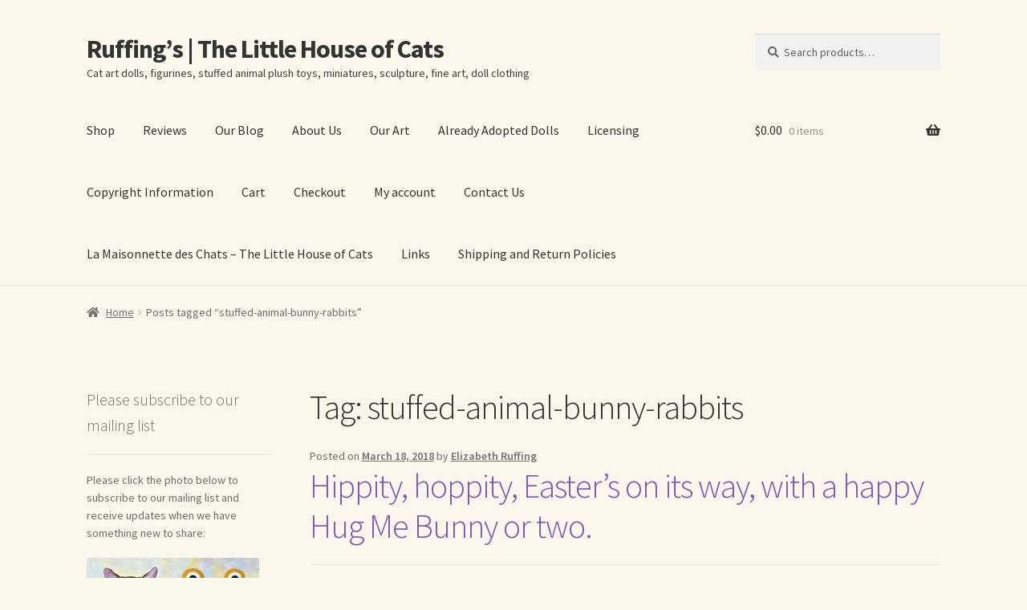

--- FILE ---
content_type: text/html; charset=UTF-8
request_url: https://ruffings.com/tag/stuffed-animal-bunny-rabbits
body_size: 22652
content:
<!doctype html>
<html lang="en-US">
<head>
<meta charset="UTF-8">
<meta name="viewport" content="width=device-width, initial-scale=1">
<link rel="profile" href="http://gmpg.org/xfn/11">
<link rel="pingback" href="https://ruffings.com/xmlrpc.php">

<meta name='robots' content='index, follow, max-image-preview:large, max-snippet:-1, max-video-preview:-1' />
	<style>img:is([sizes="auto" i], [sizes^="auto," i]) { contain-intrinsic-size: 3000px 1500px }</style>
	
	<!-- This site is optimized with the Yoast SEO plugin v26.7 - https://yoast.com/wordpress/plugins/seo/ -->
	<title>stuffed-animal-bunny-rabbits Archives - Ruffing’s | The Little House of Cats</title>
	<link rel="canonical" href="https://ruffings.com/tag/stuffed-animal-bunny-rabbits" />
	<meta property="og:locale" content="en_US" />
	<meta property="og:type" content="article" />
	<meta property="og:title" content="stuffed-animal-bunny-rabbits Archives - Ruffing’s | The Little House of Cats" />
	<meta property="og:url" content="https://ruffings.com/tag/stuffed-animal-bunny-rabbits" />
	<meta property="og:site_name" content="Ruffing’s | The Little House of Cats" />
	<meta name="twitter:card" content="summary_large_image" />
	<meta name="twitter:site" content="@elizaruffing" />
	<script type="application/ld+json" class="yoast-schema-graph">{"@context":"https://schema.org","@graph":[{"@type":"CollectionPage","@id":"https://ruffings.com/tag/stuffed-animal-bunny-rabbits","url":"https://ruffings.com/tag/stuffed-animal-bunny-rabbits","name":"stuffed-animal-bunny-rabbits Archives - Ruffing’s | The Little House of Cats","isPartOf":{"@id":"https://ruffings.com/#website"},"primaryImageOfPage":{"@id":"https://ruffings.com/tag/stuffed-animal-bunny-rabbits#primaryimage"},"image":{"@id":"https://ruffings.com/tag/stuffed-animal-bunny-rabbits#primaryimage"},"thumbnailUrl":"https://ruffings.com/wp-content/uploads/2018/03/2018-03-13-DSC5830-hug-me-bunnies-easter-basket.jpg","breadcrumb":{"@id":"https://ruffings.com/tag/stuffed-animal-bunny-rabbits#breadcrumb"},"inLanguage":"en-US"},{"@type":"ImageObject","inLanguage":"en-US","@id":"https://ruffings.com/tag/stuffed-animal-bunny-rabbits#primaryimage","url":"https://ruffings.com/wp-content/uploads/2018/03/2018-03-13-DSC5830-hug-me-bunnies-easter-basket.jpg","contentUrl":"https://ruffings.com/wp-content/uploads/2018/03/2018-03-13-DSC5830-hug-me-bunnies-easter-basket.jpg","width":600,"height":750},{"@type":"BreadcrumbList","@id":"https://ruffings.com/tag/stuffed-animal-bunny-rabbits#breadcrumb","itemListElement":[{"@type":"ListItem","position":1,"name":"Home","item":"https://ruffings.com/"},{"@type":"ListItem","position":2,"name":"stuffed-animal-bunny-rabbits"}]},{"@type":"WebSite","@id":"https://ruffings.com/#website","url":"https://ruffings.com/","name":"Ruffing’s | The Little House of Cats","description":"Cat art dolls, figurines, stuffed animal plush toys, miniatures, sculpture, fine art, doll clothing","publisher":{"@id":"https://ruffings.com/#organization"},"potentialAction":[{"@type":"SearchAction","target":{"@type":"EntryPoint","urlTemplate":"https://ruffings.com/?s={search_term_string}"},"query-input":{"@type":"PropertyValueSpecification","valueRequired":true,"valueName":"search_term_string"}}],"inLanguage":"en-US"},{"@type":"Organization","@id":"https://ruffings.com/#organization","name":"Ruffings Cat Art Dolls and Hug Me Slug Stuffed Animal Art","url":"https://ruffings.com/","logo":{"@type":"ImageObject","inLanguage":"en-US","@id":"https://ruffings.com/#/schema/logo/image/","url":"https://ruffings.com/wp-content/uploads/2019/04/pinky-square-DSC5015-2017-12-12-norwegian-forest-cat.jpg","contentUrl":"https://ruffings.com/wp-content/uploads/2019/04/pinky-square-DSC5015-2017-12-12-norwegian-forest-cat.jpg","width":600,"height":600,"caption":"Ruffings Cat Art Dolls and Hug Me Slug Stuffed Animal Art"},"image":{"@id":"https://ruffings.com/#/schema/logo/image/"},"sameAs":["https://www.facebook.com/ruffings","https://x.com/elizaruffing","https://www.instagram.com/elizabethruffing/","https://www.linkedin.com/public-profile/in/elizabethruffing","https://www.pinterest.com/elizabethruffing/","https://www.youtube.com/channel/UCmqH8cFV5wnJLitWDEODcew"]}]}</script>
	<!-- / Yoast SEO plugin. -->


<link rel='dns-prefetch' href='//www.googletagmanager.com' />
<link rel='dns-prefetch' href='//www.google.com' />
<link rel='dns-prefetch' href='//fonts.googleapis.com' />
<link rel="alternate" type="application/rss+xml" title="Ruffing’s | The Little House of Cats &raquo; Feed" href="https://ruffings.com/feed" />
<link rel="alternate" type="application/rss+xml" title="Ruffing’s | The Little House of Cats &raquo; Comments Feed" href="https://ruffings.com/comments/feed" />
<link rel="alternate" type="application/rss+xml" title="Ruffing’s | The Little House of Cats &raquo; stuffed-animal-bunny-rabbits Tag Feed" href="https://ruffings.com/tag/stuffed-animal-bunny-rabbits/feed" />
<script>
window._wpemojiSettings = {"baseUrl":"https:\/\/s.w.org\/images\/core\/emoji\/16.0.1\/72x72\/","ext":".png","svgUrl":"https:\/\/s.w.org\/images\/core\/emoji\/16.0.1\/svg\/","svgExt":".svg","source":{"concatemoji":"https:\/\/ruffings.com\/wp-includes\/js\/wp-emoji-release.min.js?ver=6.8.3"}};
/*! This file is auto-generated */
!function(s,n){var o,i,e;function c(e){try{var t={supportTests:e,timestamp:(new Date).valueOf()};sessionStorage.setItem(o,JSON.stringify(t))}catch(e){}}function p(e,t,n){e.clearRect(0,0,e.canvas.width,e.canvas.height),e.fillText(t,0,0);var t=new Uint32Array(e.getImageData(0,0,e.canvas.width,e.canvas.height).data),a=(e.clearRect(0,0,e.canvas.width,e.canvas.height),e.fillText(n,0,0),new Uint32Array(e.getImageData(0,0,e.canvas.width,e.canvas.height).data));return t.every(function(e,t){return e===a[t]})}function u(e,t){e.clearRect(0,0,e.canvas.width,e.canvas.height),e.fillText(t,0,0);for(var n=e.getImageData(16,16,1,1),a=0;a<n.data.length;a++)if(0!==n.data[a])return!1;return!0}function f(e,t,n,a){switch(t){case"flag":return n(e,"\ud83c\udff3\ufe0f\u200d\u26a7\ufe0f","\ud83c\udff3\ufe0f\u200b\u26a7\ufe0f")?!1:!n(e,"\ud83c\udde8\ud83c\uddf6","\ud83c\udde8\u200b\ud83c\uddf6")&&!n(e,"\ud83c\udff4\udb40\udc67\udb40\udc62\udb40\udc65\udb40\udc6e\udb40\udc67\udb40\udc7f","\ud83c\udff4\u200b\udb40\udc67\u200b\udb40\udc62\u200b\udb40\udc65\u200b\udb40\udc6e\u200b\udb40\udc67\u200b\udb40\udc7f");case"emoji":return!a(e,"\ud83e\udedf")}return!1}function g(e,t,n,a){var r="undefined"!=typeof WorkerGlobalScope&&self instanceof WorkerGlobalScope?new OffscreenCanvas(300,150):s.createElement("canvas"),o=r.getContext("2d",{willReadFrequently:!0}),i=(o.textBaseline="top",o.font="600 32px Arial",{});return e.forEach(function(e){i[e]=t(o,e,n,a)}),i}function t(e){var t=s.createElement("script");t.src=e,t.defer=!0,s.head.appendChild(t)}"undefined"!=typeof Promise&&(o="wpEmojiSettingsSupports",i=["flag","emoji"],n.supports={everything:!0,everythingExceptFlag:!0},e=new Promise(function(e){s.addEventListener("DOMContentLoaded",e,{once:!0})}),new Promise(function(t){var n=function(){try{var e=JSON.parse(sessionStorage.getItem(o));if("object"==typeof e&&"number"==typeof e.timestamp&&(new Date).valueOf()<e.timestamp+604800&&"object"==typeof e.supportTests)return e.supportTests}catch(e){}return null}();if(!n){if("undefined"!=typeof Worker&&"undefined"!=typeof OffscreenCanvas&&"undefined"!=typeof URL&&URL.createObjectURL&&"undefined"!=typeof Blob)try{var e="postMessage("+g.toString()+"("+[JSON.stringify(i),f.toString(),p.toString(),u.toString()].join(",")+"));",a=new Blob([e],{type:"text/javascript"}),r=new Worker(URL.createObjectURL(a),{name:"wpTestEmojiSupports"});return void(r.onmessage=function(e){c(n=e.data),r.terminate(),t(n)})}catch(e){}c(n=g(i,f,p,u))}t(n)}).then(function(e){for(var t in e)n.supports[t]=e[t],n.supports.everything=n.supports.everything&&n.supports[t],"flag"!==t&&(n.supports.everythingExceptFlag=n.supports.everythingExceptFlag&&n.supports[t]);n.supports.everythingExceptFlag=n.supports.everythingExceptFlag&&!n.supports.flag,n.DOMReady=!1,n.readyCallback=function(){n.DOMReady=!0}}).then(function(){return e}).then(function(){var e;n.supports.everything||(n.readyCallback(),(e=n.source||{}).concatemoji?t(e.concatemoji):e.wpemoji&&e.twemoji&&(t(e.twemoji),t(e.wpemoji)))}))}((window,document),window._wpemojiSettings);
</script>
<link rel='stylesheet' id='stripe-main-styles-css' href='https://ruffings.com/wp-content/mu-plugins/vendor/godaddy/mwc-core/assets/css/stripe-settings.css' media='all' />
<link rel='stylesheet' id='godaddy-payments-payinperson-main-styles-css' href='https://ruffings.com/wp-content/mu-plugins/vendor/godaddy/mwc-core/assets/css/pay-in-person-method.css' media='all' />
<link rel='stylesheet' id='wp-customer-reviews-3-frontend-css' href='https://ruffings.com/wp-content/plugins/wp-customer-reviews/css/wp-customer-reviews.css?ver=3.7.7' media='all' />
<style id='wp-emoji-styles-inline-css'>

	img.wp-smiley, img.emoji {
		display: inline !important;
		border: none !important;
		box-shadow: none !important;
		height: 1em !important;
		width: 1em !important;
		margin: 0 0.07em !important;
		vertical-align: -0.1em !important;
		background: none !important;
		padding: 0 !important;
	}
</style>
<link rel='stylesheet' id='wp-block-library-css' href='https://ruffings.com/wp-includes/css/dist/block-library/style.min.css?ver=6.8.3' media='all' />
<style id='wp-block-library-theme-inline-css'>
.wp-block-audio :where(figcaption){color:#555;font-size:13px;text-align:center}.is-dark-theme .wp-block-audio :where(figcaption){color:#ffffffa6}.wp-block-audio{margin:0 0 1em}.wp-block-code{border:1px solid #ccc;border-radius:4px;font-family:Menlo,Consolas,monaco,monospace;padding:.8em 1em}.wp-block-embed :where(figcaption){color:#555;font-size:13px;text-align:center}.is-dark-theme .wp-block-embed :where(figcaption){color:#ffffffa6}.wp-block-embed{margin:0 0 1em}.blocks-gallery-caption{color:#555;font-size:13px;text-align:center}.is-dark-theme .blocks-gallery-caption{color:#ffffffa6}:root :where(.wp-block-image figcaption){color:#555;font-size:13px;text-align:center}.is-dark-theme :root :where(.wp-block-image figcaption){color:#ffffffa6}.wp-block-image{margin:0 0 1em}.wp-block-pullquote{border-bottom:4px solid;border-top:4px solid;color:currentColor;margin-bottom:1.75em}.wp-block-pullquote cite,.wp-block-pullquote footer,.wp-block-pullquote__citation{color:currentColor;font-size:.8125em;font-style:normal;text-transform:uppercase}.wp-block-quote{border-left:.25em solid;margin:0 0 1.75em;padding-left:1em}.wp-block-quote cite,.wp-block-quote footer{color:currentColor;font-size:.8125em;font-style:normal;position:relative}.wp-block-quote:where(.has-text-align-right){border-left:none;border-right:.25em solid;padding-left:0;padding-right:1em}.wp-block-quote:where(.has-text-align-center){border:none;padding-left:0}.wp-block-quote.is-large,.wp-block-quote.is-style-large,.wp-block-quote:where(.is-style-plain){border:none}.wp-block-search .wp-block-search__label{font-weight:700}.wp-block-search__button{border:1px solid #ccc;padding:.375em .625em}:where(.wp-block-group.has-background){padding:1.25em 2.375em}.wp-block-separator.has-css-opacity{opacity:.4}.wp-block-separator{border:none;border-bottom:2px solid;margin-left:auto;margin-right:auto}.wp-block-separator.has-alpha-channel-opacity{opacity:1}.wp-block-separator:not(.is-style-wide):not(.is-style-dots){width:100px}.wp-block-separator.has-background:not(.is-style-dots){border-bottom:none;height:1px}.wp-block-separator.has-background:not(.is-style-wide):not(.is-style-dots){height:2px}.wp-block-table{margin:0 0 1em}.wp-block-table td,.wp-block-table th{word-break:normal}.wp-block-table :where(figcaption){color:#555;font-size:13px;text-align:center}.is-dark-theme .wp-block-table :where(figcaption){color:#ffffffa6}.wp-block-video :where(figcaption){color:#555;font-size:13px;text-align:center}.is-dark-theme .wp-block-video :where(figcaption){color:#ffffffa6}.wp-block-video{margin:0 0 1em}:root :where(.wp-block-template-part.has-background){margin-bottom:0;margin-top:0;padding:1.25em 2.375em}
</style>
<style id='classic-theme-styles-inline-css'>
/*! This file is auto-generated */
.wp-block-button__link{color:#fff;background-color:#32373c;border-radius:9999px;box-shadow:none;text-decoration:none;padding:calc(.667em + 2px) calc(1.333em + 2px);font-size:1.125em}.wp-block-file__button{background:#32373c;color:#fff;text-decoration:none}
</style>
<link rel='stylesheet' id='storefront-gutenberg-blocks-css' href='https://ruffings.com/wp-content/themes/storefront/assets/css/base/gutenberg-blocks.css?ver=4.6.2' media='all' />
<style id='storefront-gutenberg-blocks-inline-css'>

				.wp-block-button__link:not(.has-text-color) {
					color: #333333;
				}

				.wp-block-button__link:not(.has-text-color):hover,
				.wp-block-button__link:not(.has-text-color):focus,
				.wp-block-button__link:not(.has-text-color):active {
					color: #333333;
				}

				.wp-block-button__link:not(.has-background) {
					background-color: #eeeeee;
				}

				.wp-block-button__link:not(.has-background):hover,
				.wp-block-button__link:not(.has-background):focus,
				.wp-block-button__link:not(.has-background):active {
					border-color: #d5d5d5;
					background-color: #d5d5d5;
				}

				.wc-block-grid__products .wc-block-grid__product .wp-block-button__link {
					background-color: #eeeeee;
					border-color: #eeeeee;
					color: #333333;
				}

				.wp-block-quote footer,
				.wp-block-quote cite,
				.wp-block-quote__citation {
					color: #6d6d6d;
				}

				.wp-block-pullquote cite,
				.wp-block-pullquote footer,
				.wp-block-pullquote__citation {
					color: #6d6d6d;
				}

				.wp-block-image figcaption {
					color: #6d6d6d;
				}

				.wp-block-separator.is-style-dots::before {
					color: #333333;
				}

				.wp-block-file a.wp-block-file__button {
					color: #333333;
					background-color: #eeeeee;
					border-color: #eeeeee;
				}

				.wp-block-file a.wp-block-file__button:hover,
				.wp-block-file a.wp-block-file__button:focus,
				.wp-block-file a.wp-block-file__button:active {
					color: #333333;
					background-color: #d5d5d5;
				}

				.wp-block-code,
				.wp-block-preformatted pre {
					color: #6d6d6d;
				}

				.wp-block-table:not( .has-background ):not( .is-style-stripes ) tbody tr:nth-child(2n) td {
					background-color: #faf5eb;
				}

				.wp-block-cover .wp-block-cover__inner-container h1:not(.has-text-color),
				.wp-block-cover .wp-block-cover__inner-container h2:not(.has-text-color),
				.wp-block-cover .wp-block-cover__inner-container h3:not(.has-text-color),
				.wp-block-cover .wp-block-cover__inner-container h4:not(.has-text-color),
				.wp-block-cover .wp-block-cover__inner-container h5:not(.has-text-color),
				.wp-block-cover .wp-block-cover__inner-container h6:not(.has-text-color) {
					color: #000000;
				}

				div.wc-block-components-price-slider__range-input-progress,
				.rtl .wc-block-components-price-slider__range-input-progress {
					--range-color: #7f54b3;
				}

				/* Target only IE11 */
				@media all and (-ms-high-contrast: none), (-ms-high-contrast: active) {
					.wc-block-components-price-slider__range-input-progress {
						background: #7f54b3;
					}
				}

				.wc-block-components-button:not(.is-link) {
					background-color: #333333;
					color: #ffffff;
				}

				.wc-block-components-button:not(.is-link):hover,
				.wc-block-components-button:not(.is-link):focus,
				.wc-block-components-button:not(.is-link):active {
					background-color: #1a1a1a;
					color: #ffffff;
				}

				.wc-block-components-button:not(.is-link):disabled {
					background-color: #333333;
					color: #ffffff;
				}

				.wc-block-cart__submit-container {
					background-color: #fcf7ed;
				}

				.wc-block-cart__submit-container::before {
					color: rgba(217,212,202,0.5);
				}

				.wc-block-components-order-summary-item__quantity {
					background-color: #fcf7ed;
					border-color: #6d6d6d;
					box-shadow: 0 0 0 2px #fcf7ed;
					color: #6d6d6d;
				}
			
</style>
<style id='global-styles-inline-css'>
:root{--wp--preset--aspect-ratio--square: 1;--wp--preset--aspect-ratio--4-3: 4/3;--wp--preset--aspect-ratio--3-4: 3/4;--wp--preset--aspect-ratio--3-2: 3/2;--wp--preset--aspect-ratio--2-3: 2/3;--wp--preset--aspect-ratio--16-9: 16/9;--wp--preset--aspect-ratio--9-16: 9/16;--wp--preset--color--black: #000000;--wp--preset--color--cyan-bluish-gray: #abb8c3;--wp--preset--color--white: #ffffff;--wp--preset--color--pale-pink: #f78da7;--wp--preset--color--vivid-red: #cf2e2e;--wp--preset--color--luminous-vivid-orange: #ff6900;--wp--preset--color--luminous-vivid-amber: #fcb900;--wp--preset--color--light-green-cyan: #7bdcb5;--wp--preset--color--vivid-green-cyan: #00d084;--wp--preset--color--pale-cyan-blue: #8ed1fc;--wp--preset--color--vivid-cyan-blue: #0693e3;--wp--preset--color--vivid-purple: #9b51e0;--wp--preset--gradient--vivid-cyan-blue-to-vivid-purple: linear-gradient(135deg,rgba(6,147,227,1) 0%,rgb(155,81,224) 100%);--wp--preset--gradient--light-green-cyan-to-vivid-green-cyan: linear-gradient(135deg,rgb(122,220,180) 0%,rgb(0,208,130) 100%);--wp--preset--gradient--luminous-vivid-amber-to-luminous-vivid-orange: linear-gradient(135deg,rgba(252,185,0,1) 0%,rgba(255,105,0,1) 100%);--wp--preset--gradient--luminous-vivid-orange-to-vivid-red: linear-gradient(135deg,rgba(255,105,0,1) 0%,rgb(207,46,46) 100%);--wp--preset--gradient--very-light-gray-to-cyan-bluish-gray: linear-gradient(135deg,rgb(238,238,238) 0%,rgb(169,184,195) 100%);--wp--preset--gradient--cool-to-warm-spectrum: linear-gradient(135deg,rgb(74,234,220) 0%,rgb(151,120,209) 20%,rgb(207,42,186) 40%,rgb(238,44,130) 60%,rgb(251,105,98) 80%,rgb(254,248,76) 100%);--wp--preset--gradient--blush-light-purple: linear-gradient(135deg,rgb(255,206,236) 0%,rgb(152,150,240) 100%);--wp--preset--gradient--blush-bordeaux: linear-gradient(135deg,rgb(254,205,165) 0%,rgb(254,45,45) 50%,rgb(107,0,62) 100%);--wp--preset--gradient--luminous-dusk: linear-gradient(135deg,rgb(255,203,112) 0%,rgb(199,81,192) 50%,rgb(65,88,208) 100%);--wp--preset--gradient--pale-ocean: linear-gradient(135deg,rgb(255,245,203) 0%,rgb(182,227,212) 50%,rgb(51,167,181) 100%);--wp--preset--gradient--electric-grass: linear-gradient(135deg,rgb(202,248,128) 0%,rgb(113,206,126) 100%);--wp--preset--gradient--midnight: linear-gradient(135deg,rgb(2,3,129) 0%,rgb(40,116,252) 100%);--wp--preset--font-size--small: 14px;--wp--preset--font-size--medium: 23px;--wp--preset--font-size--large: 26px;--wp--preset--font-size--x-large: 42px;--wp--preset--font-size--normal: 16px;--wp--preset--font-size--huge: 37px;--wp--preset--spacing--20: 0.44rem;--wp--preset--spacing--30: 0.67rem;--wp--preset--spacing--40: 1rem;--wp--preset--spacing--50: 1.5rem;--wp--preset--spacing--60: 2.25rem;--wp--preset--spacing--70: 3.38rem;--wp--preset--spacing--80: 5.06rem;--wp--preset--shadow--natural: 6px 6px 9px rgba(0, 0, 0, 0.2);--wp--preset--shadow--deep: 12px 12px 50px rgba(0, 0, 0, 0.4);--wp--preset--shadow--sharp: 6px 6px 0px rgba(0, 0, 0, 0.2);--wp--preset--shadow--outlined: 6px 6px 0px -3px rgba(255, 255, 255, 1), 6px 6px rgba(0, 0, 0, 1);--wp--preset--shadow--crisp: 6px 6px 0px rgba(0, 0, 0, 1);}:root :where(.is-layout-flow) > :first-child{margin-block-start: 0;}:root :where(.is-layout-flow) > :last-child{margin-block-end: 0;}:root :where(.is-layout-flow) > *{margin-block-start: 24px;margin-block-end: 0;}:root :where(.is-layout-constrained) > :first-child{margin-block-start: 0;}:root :where(.is-layout-constrained) > :last-child{margin-block-end: 0;}:root :where(.is-layout-constrained) > *{margin-block-start: 24px;margin-block-end: 0;}:root :where(.is-layout-flex){gap: 24px;}:root :where(.is-layout-grid){gap: 24px;}body .is-layout-flex{display: flex;}.is-layout-flex{flex-wrap: wrap;align-items: center;}.is-layout-flex > :is(*, div){margin: 0;}body .is-layout-grid{display: grid;}.is-layout-grid > :is(*, div){margin: 0;}.has-black-color{color: var(--wp--preset--color--black) !important;}.has-cyan-bluish-gray-color{color: var(--wp--preset--color--cyan-bluish-gray) !important;}.has-white-color{color: var(--wp--preset--color--white) !important;}.has-pale-pink-color{color: var(--wp--preset--color--pale-pink) !important;}.has-vivid-red-color{color: var(--wp--preset--color--vivid-red) !important;}.has-luminous-vivid-orange-color{color: var(--wp--preset--color--luminous-vivid-orange) !important;}.has-luminous-vivid-amber-color{color: var(--wp--preset--color--luminous-vivid-amber) !important;}.has-light-green-cyan-color{color: var(--wp--preset--color--light-green-cyan) !important;}.has-vivid-green-cyan-color{color: var(--wp--preset--color--vivid-green-cyan) !important;}.has-pale-cyan-blue-color{color: var(--wp--preset--color--pale-cyan-blue) !important;}.has-vivid-cyan-blue-color{color: var(--wp--preset--color--vivid-cyan-blue) !important;}.has-vivid-purple-color{color: var(--wp--preset--color--vivid-purple) !important;}.has-black-background-color{background-color: var(--wp--preset--color--black) !important;}.has-cyan-bluish-gray-background-color{background-color: var(--wp--preset--color--cyan-bluish-gray) !important;}.has-white-background-color{background-color: var(--wp--preset--color--white) !important;}.has-pale-pink-background-color{background-color: var(--wp--preset--color--pale-pink) !important;}.has-vivid-red-background-color{background-color: var(--wp--preset--color--vivid-red) !important;}.has-luminous-vivid-orange-background-color{background-color: var(--wp--preset--color--luminous-vivid-orange) !important;}.has-luminous-vivid-amber-background-color{background-color: var(--wp--preset--color--luminous-vivid-amber) !important;}.has-light-green-cyan-background-color{background-color: var(--wp--preset--color--light-green-cyan) !important;}.has-vivid-green-cyan-background-color{background-color: var(--wp--preset--color--vivid-green-cyan) !important;}.has-pale-cyan-blue-background-color{background-color: var(--wp--preset--color--pale-cyan-blue) !important;}.has-vivid-cyan-blue-background-color{background-color: var(--wp--preset--color--vivid-cyan-blue) !important;}.has-vivid-purple-background-color{background-color: var(--wp--preset--color--vivid-purple) !important;}.has-black-border-color{border-color: var(--wp--preset--color--black) !important;}.has-cyan-bluish-gray-border-color{border-color: var(--wp--preset--color--cyan-bluish-gray) !important;}.has-white-border-color{border-color: var(--wp--preset--color--white) !important;}.has-pale-pink-border-color{border-color: var(--wp--preset--color--pale-pink) !important;}.has-vivid-red-border-color{border-color: var(--wp--preset--color--vivid-red) !important;}.has-luminous-vivid-orange-border-color{border-color: var(--wp--preset--color--luminous-vivid-orange) !important;}.has-luminous-vivid-amber-border-color{border-color: var(--wp--preset--color--luminous-vivid-amber) !important;}.has-light-green-cyan-border-color{border-color: var(--wp--preset--color--light-green-cyan) !important;}.has-vivid-green-cyan-border-color{border-color: var(--wp--preset--color--vivid-green-cyan) !important;}.has-pale-cyan-blue-border-color{border-color: var(--wp--preset--color--pale-cyan-blue) !important;}.has-vivid-cyan-blue-border-color{border-color: var(--wp--preset--color--vivid-cyan-blue) !important;}.has-vivid-purple-border-color{border-color: var(--wp--preset--color--vivid-purple) !important;}.has-vivid-cyan-blue-to-vivid-purple-gradient-background{background: var(--wp--preset--gradient--vivid-cyan-blue-to-vivid-purple) !important;}.has-light-green-cyan-to-vivid-green-cyan-gradient-background{background: var(--wp--preset--gradient--light-green-cyan-to-vivid-green-cyan) !important;}.has-luminous-vivid-amber-to-luminous-vivid-orange-gradient-background{background: var(--wp--preset--gradient--luminous-vivid-amber-to-luminous-vivid-orange) !important;}.has-luminous-vivid-orange-to-vivid-red-gradient-background{background: var(--wp--preset--gradient--luminous-vivid-orange-to-vivid-red) !important;}.has-very-light-gray-to-cyan-bluish-gray-gradient-background{background: var(--wp--preset--gradient--very-light-gray-to-cyan-bluish-gray) !important;}.has-cool-to-warm-spectrum-gradient-background{background: var(--wp--preset--gradient--cool-to-warm-spectrum) !important;}.has-blush-light-purple-gradient-background{background: var(--wp--preset--gradient--blush-light-purple) !important;}.has-blush-bordeaux-gradient-background{background: var(--wp--preset--gradient--blush-bordeaux) !important;}.has-luminous-dusk-gradient-background{background: var(--wp--preset--gradient--luminous-dusk) !important;}.has-pale-ocean-gradient-background{background: var(--wp--preset--gradient--pale-ocean) !important;}.has-electric-grass-gradient-background{background: var(--wp--preset--gradient--electric-grass) !important;}.has-midnight-gradient-background{background: var(--wp--preset--gradient--midnight) !important;}.has-small-font-size{font-size: var(--wp--preset--font-size--small) !important;}.has-medium-font-size{font-size: var(--wp--preset--font-size--medium) !important;}.has-large-font-size{font-size: var(--wp--preset--font-size--large) !important;}.has-x-large-font-size{font-size: var(--wp--preset--font-size--x-large) !important;}
:root :where(.wp-block-pullquote){font-size: 1.5em;line-height: 1.6;}
</style>
<style id='woocommerce-inline-inline-css'>
.woocommerce form .form-row .required { visibility: visible; }
</style>
<link rel='stylesheet' id='wp-components-css' href='https://ruffings.com/wp-includes/css/dist/components/style.min.css?ver=6.8.3' media='all' />
<link rel='stylesheet' id='godaddy-styles-css' href='https://ruffings.com/wp-content/mu-plugins/vendor/wpex/godaddy-launch/includes/Dependencies/GoDaddy/Styles/build/latest.css?ver=2.0.2' media='all' />
<link rel='stylesheet' id='gateway-css' href='https://ruffings.com/wp-content/plugins/woocommerce-paypal-payments/modules/ppcp-button/assets/css/gateway.css?ver=3.3.2' media='all' />
<link rel='stylesheet' id='storefront-style-css' href='https://ruffings.com/wp-content/themes/storefront/style.css?ver=4.6.2' media='all' />
<style id='storefront-style-inline-css'>

			.main-navigation ul li a,
			.site-title a,
			ul.menu li a,
			.site-branding h1 a,
			button.menu-toggle,
			button.menu-toggle:hover,
			.handheld-navigation .dropdown-toggle {
				color: #333333;
			}

			button.menu-toggle,
			button.menu-toggle:hover {
				border-color: #333333;
			}

			.main-navigation ul li a:hover,
			.main-navigation ul li:hover > a,
			.site-title a:hover,
			.site-header ul.menu li.current-menu-item > a {
				color: #747474;
			}

			table:not( .has-background ) th {
				background-color: #f5f0e6;
			}

			table:not( .has-background ) tbody td {
				background-color: #faf5eb;
			}

			table:not( .has-background ) tbody tr:nth-child(2n) td,
			fieldset,
			fieldset legend {
				background-color: #f8f3e9;
			}

			.site-header,
			.secondary-navigation ul ul,
			.main-navigation ul.menu > li.menu-item-has-children:after,
			.secondary-navigation ul.menu ul,
			.storefront-handheld-footer-bar,
			.storefront-handheld-footer-bar ul li > a,
			.storefront-handheld-footer-bar ul li.search .site-search,
			button.menu-toggle,
			button.menu-toggle:hover {
				background-color: #fcf7ed;
			}

			p.site-description,
			.site-header,
			.storefront-handheld-footer-bar {
				color: #404040;
			}

			button.menu-toggle:after,
			button.menu-toggle:before,
			button.menu-toggle span:before {
				background-color: #333333;
			}

			h1, h2, h3, h4, h5, h6, .wc-block-grid__product-title {
				color: #333333;
			}

			.widget h1 {
				border-bottom-color: #333333;
			}

			body,
			.secondary-navigation a {
				color: #6d6d6d;
			}

			.widget-area .widget a,
			.hentry .entry-header .posted-on a,
			.hentry .entry-header .post-author a,
			.hentry .entry-header .post-comments a,
			.hentry .entry-header .byline a {
				color: #727272;
			}

			a {
				color: #7f54b3;
			}

			a:focus,
			button:focus,
			.button.alt:focus,
			input:focus,
			textarea:focus,
			input[type="button"]:focus,
			input[type="reset"]:focus,
			input[type="submit"]:focus,
			input[type="email"]:focus,
			input[type="tel"]:focus,
			input[type="url"]:focus,
			input[type="password"]:focus,
			input[type="search"]:focus {
				outline-color: #7f54b3;
			}

			button, input[type="button"], input[type="reset"], input[type="submit"], .button, .widget a.button {
				background-color: #eeeeee;
				border-color: #eeeeee;
				color: #333333;
			}

			button:hover, input[type="button"]:hover, input[type="reset"]:hover, input[type="submit"]:hover, .button:hover, .widget a.button:hover {
				background-color: #d5d5d5;
				border-color: #d5d5d5;
				color: #333333;
			}

			button.alt, input[type="button"].alt, input[type="reset"].alt, input[type="submit"].alt, .button.alt, .widget-area .widget a.button.alt {
				background-color: #333333;
				border-color: #333333;
				color: #ffffff;
			}

			button.alt:hover, input[type="button"].alt:hover, input[type="reset"].alt:hover, input[type="submit"].alt:hover, .button.alt:hover, .widget-area .widget a.button.alt:hover {
				background-color: #1a1a1a;
				border-color: #1a1a1a;
				color: #ffffff;
			}

			.pagination .page-numbers li .page-numbers.current {
				background-color: #e3ded4;
				color: #636363;
			}

			#comments .comment-list .comment-content .comment-text {
				background-color: #f5f0e6;
			}

			.site-footer {
				background-color: #f0f0f0;
				color: #6d6d6d;
			}

			.site-footer a:not(.button):not(.components-button) {
				color: #333333;
			}

			.site-footer .storefront-handheld-footer-bar a:not(.button):not(.components-button) {
				color: #333333;
			}

			.site-footer h1, .site-footer h2, .site-footer h3, .site-footer h4, .site-footer h5, .site-footer h6, .site-footer .widget .widget-title, .site-footer .widget .widgettitle {
				color: #333333;
			}

			.page-template-template-homepage.has-post-thumbnail .type-page.has-post-thumbnail .entry-title {
				color: #000000;
			}

			.page-template-template-homepage.has-post-thumbnail .type-page.has-post-thumbnail .entry-content {
				color: #000000;
			}

			@media screen and ( min-width: 768px ) {
				.secondary-navigation ul.menu a:hover {
					color: #595959;
				}

				.secondary-navigation ul.menu a {
					color: #404040;
				}

				.main-navigation ul.menu ul.sub-menu,
				.main-navigation ul.nav-menu ul.children {
					background-color: #ede8de;
				}

				.site-header {
					border-bottom-color: #ede8de;
				}
			}
</style>
<link rel='stylesheet' id='storefront-icons-css' href='https://ruffings.com/wp-content/themes/storefront/assets/css/base/icons.css?ver=4.6.2' media='all' />
<link rel='stylesheet' id='storefront-fonts-css' href='https://fonts.googleapis.com/css?family=Source+Sans+Pro%3A400%2C300%2C300italic%2C400italic%2C600%2C700%2C900&#038;subset=latin%2Clatin-ext&#038;ver=4.6.2' media='all' />
<link rel='stylesheet' id='wc-ppcp-applepay-css' href='https://ruffings.com/wp-content/plugins/woocommerce-paypal-payments/modules/ppcp-applepay/assets/css/styles.css?ver=3.3.2' media='all' />
<link rel='stylesheet' id='wc-ppcp-googlepay-css' href='https://ruffings.com/wp-content/plugins/woocommerce-paypal-payments/modules/ppcp-googlepay/assets/css/styles.css?ver=3.3.2' media='all' />
<link rel='stylesheet' id='storefront-woocommerce-style-css' href='https://ruffings.com/wp-content/themes/storefront/assets/css/woocommerce/woocommerce.css?ver=4.6.2' media='all' />
<style id='storefront-woocommerce-style-inline-css'>
@font-face {
				font-family: star;
				src: url(https://ruffings.com/wp-content/plugins/woocommerce/assets/fonts/star.eot);
				src:
					url(https://ruffings.com/wp-content/plugins/woocommerce/assets/fonts/star.eot?#iefix) format("embedded-opentype"),
					url(https://ruffings.com/wp-content/plugins/woocommerce/assets/fonts/star.woff) format("woff"),
					url(https://ruffings.com/wp-content/plugins/woocommerce/assets/fonts/star.ttf) format("truetype"),
					url(https://ruffings.com/wp-content/plugins/woocommerce/assets/fonts/star.svg#star) format("svg");
				font-weight: 400;
				font-style: normal;
			}
			@font-face {
				font-family: WooCommerce;
				src: url(https://ruffings.com/wp-content/plugins/woocommerce/assets/fonts/WooCommerce.eot);
				src:
					url(https://ruffings.com/wp-content/plugins/woocommerce/assets/fonts/WooCommerce.eot?#iefix) format("embedded-opentype"),
					url(https://ruffings.com/wp-content/plugins/woocommerce/assets/fonts/WooCommerce.woff) format("woff"),
					url(https://ruffings.com/wp-content/plugins/woocommerce/assets/fonts/WooCommerce.ttf) format("truetype"),
					url(https://ruffings.com/wp-content/plugins/woocommerce/assets/fonts/WooCommerce.svg#WooCommerce) format("svg");
				font-weight: 400;
				font-style: normal;
			}

			a.cart-contents,
			.site-header-cart .widget_shopping_cart a {
				color: #333333;
			}

			a.cart-contents:hover,
			.site-header-cart .widget_shopping_cart a:hover,
			.site-header-cart:hover > li > a {
				color: #747474;
			}

			table.cart td.product-remove,
			table.cart td.actions {
				border-top-color: #fcf7ed;
			}

			.storefront-handheld-footer-bar ul li.cart .count {
				background-color: #333333;
				color: #fcf7ed;
				border-color: #fcf7ed;
			}

			.woocommerce-tabs ul.tabs li.active a,
			ul.products li.product .price,
			.onsale,
			.wc-block-grid__product-onsale,
			.widget_search form:before,
			.widget_product_search form:before {
				color: #6d6d6d;
			}

			.woocommerce-breadcrumb a,
			a.woocommerce-review-link,
			.product_meta a {
				color: #727272;
			}

			.wc-block-grid__product-onsale,
			.onsale {
				border-color: #6d6d6d;
			}

			.star-rating span:before,
			.quantity .plus, .quantity .minus,
			p.stars a:hover:after,
			p.stars a:after,
			.star-rating span:before,
			#payment .payment_methods li input[type=radio]:first-child:checked+label:before {
				color: #7f54b3;
			}

			.widget_price_filter .ui-slider .ui-slider-range,
			.widget_price_filter .ui-slider .ui-slider-handle {
				background-color: #7f54b3;
			}

			.order_details {
				background-color: #f5f0e6;
			}

			.order_details > li {
				border-bottom: 1px dotted #e0dbd1;
			}

			.order_details:before,
			.order_details:after {
				background: -webkit-linear-gradient(transparent 0,transparent 0),-webkit-linear-gradient(135deg,#f5f0e6 33.33%,transparent 33.33%),-webkit-linear-gradient(45deg,#f5f0e6 33.33%,transparent 33.33%)
			}

			#order_review {
				background-color: #fcf7ed;
			}

			#payment .payment_methods > li .payment_box,
			#payment .place-order {
				background-color: #f7f2e8;
			}

			#payment .payment_methods > li:not(.woocommerce-notice) {
				background-color: #f2ede3;
			}

			#payment .payment_methods > li:not(.woocommerce-notice):hover {
				background-color: #ede8de;
			}

			.woocommerce-pagination .page-numbers li .page-numbers.current {
				background-color: #e3ded4;
				color: #636363;
			}

			.wc-block-grid__product-onsale,
			.onsale,
			.woocommerce-pagination .page-numbers li .page-numbers:not(.current) {
				color: #6d6d6d;
			}

			p.stars a:before,
			p.stars a:hover~a:before,
			p.stars.selected a.active~a:before {
				color: #6d6d6d;
			}

			p.stars.selected a.active:before,
			p.stars:hover a:before,
			p.stars.selected a:not(.active):before,
			p.stars.selected a.active:before {
				color: #7f54b3;
			}

			.single-product div.product .woocommerce-product-gallery .woocommerce-product-gallery__trigger {
				background-color: #eeeeee;
				color: #333333;
			}

			.single-product div.product .woocommerce-product-gallery .woocommerce-product-gallery__trigger:hover {
				background-color: #d5d5d5;
				border-color: #d5d5d5;
				color: #333333;
			}

			.button.added_to_cart:focus,
			.button.wc-forward:focus {
				outline-color: #7f54b3;
			}

			.added_to_cart,
			.site-header-cart .widget_shopping_cart a.button,
			.wc-block-grid__products .wc-block-grid__product .wp-block-button__link {
				background-color: #eeeeee;
				border-color: #eeeeee;
				color: #333333;
			}

			.added_to_cart:hover,
			.site-header-cart .widget_shopping_cart a.button:hover,
			.wc-block-grid__products .wc-block-grid__product .wp-block-button__link:hover {
				background-color: #d5d5d5;
				border-color: #d5d5d5;
				color: #333333;
			}

			.added_to_cart.alt, .added_to_cart, .widget a.button.checkout {
				background-color: #333333;
				border-color: #333333;
				color: #ffffff;
			}

			.added_to_cart.alt:hover, .added_to_cart:hover, .widget a.button.checkout:hover {
				background-color: #1a1a1a;
				border-color: #1a1a1a;
				color: #ffffff;
			}

			.button.loading {
				color: #eeeeee;
			}

			.button.loading:hover {
				background-color: #eeeeee;
			}

			.button.loading:after {
				color: #333333;
			}

			@media screen and ( min-width: 768px ) {
				.site-header-cart .widget_shopping_cart,
				.site-header .product_list_widget li .quantity {
					color: #404040;
				}

				.site-header-cart .widget_shopping_cart .buttons,
				.site-header-cart .widget_shopping_cart .total {
					background-color: #f2ede3;
				}

				.site-header-cart .widget_shopping_cart {
					background-color: #ede8de;
				}
			}
				.storefront-product-pagination a {
					color: #6d6d6d;
					background-color: #fcf7ed;
				}
				.storefront-sticky-add-to-cart {
					color: #6d6d6d;
					background-color: #fcf7ed;
				}

				.storefront-sticky-add-to-cart a:not(.button) {
					color: #333333;
				}
</style>
<link rel='stylesheet' id='storefront-woocommerce-brands-style-css' href='https://ruffings.com/wp-content/themes/storefront/assets/css/woocommerce/extensions/brands.css?ver=4.6.2' media='all' />
<script id="woocommerce-google-analytics-integration-gtag-js-after">
/* Google Analytics for WooCommerce (gtag.js) */
					window.dataLayer = window.dataLayer || [];
					function gtag(){dataLayer.push(arguments);}
					// Set up default consent state.
					for ( const mode of [{"analytics_storage":"denied","ad_storage":"denied","ad_user_data":"denied","ad_personalization":"denied","region":["AT","BE","BG","HR","CY","CZ","DK","EE","FI","FR","DE","GR","HU","IS","IE","IT","LV","LI","LT","LU","MT","NL","NO","PL","PT","RO","SK","SI","ES","SE","GB","CH"]}] || [] ) {
						gtag( "consent", "default", { "wait_for_update": 500, ...mode } );
					}
					gtag("js", new Date());
					gtag("set", "developer_id.dOGY3NW", true);
					gtag("config", "G-C5HPWTSE28", {"track_404":true,"allow_google_signals":false,"logged_in":false,"linker":{"domains":[],"allow_incoming":false},"custom_map":{"dimension1":"logged_in"}});
</script>
<script src="https://ruffings.com/wp-includes/js/jquery/jquery.min.js?ver=3.7.1" id="jquery-core-js"></script>
<script src="https://ruffings.com/wp-includes/js/jquery/jquery-migrate.min.js?ver=3.4.1" id="jquery-migrate-js"></script>
<script src="https://ruffings.com/wp-content/plugins/wp-customer-reviews/js/wp-customer-reviews.js?ver=3.7.7" id="wp-customer-reviews-3-frontend-js"></script>
<script src="https://ruffings.com/wp-content/plugins/recaptcha-woo/js/rcfwc.js?ver=1.0" id="rcfwc-js-js" defer data-wp-strategy="defer"></script>
<script src="https://www.google.com/recaptcha/api.js?hl=en_US" id="recaptcha-js" defer data-wp-strategy="defer"></script>
<script src="https://ruffings.com/wp-content/plugins/woocommerce/assets/js/jquery-blockui/jquery.blockUI.min.js?ver=2.7.0-wc.10.4.3" id="wc-jquery-blockui-js" defer data-wp-strategy="defer"></script>
<script id="wc-add-to-cart-js-extra">
var wc_add_to_cart_params = {"ajax_url":"\/wp-admin\/admin-ajax.php","wc_ajax_url":"\/?wc-ajax=%%endpoint%%","i18n_view_cart":"View cart","cart_url":"https:\/\/ruffings.com\/cart","is_cart":"","cart_redirect_after_add":"no"};
</script>
<script src="https://ruffings.com/wp-content/plugins/woocommerce/assets/js/frontend/add-to-cart.min.js?ver=10.4.3" id="wc-add-to-cart-js" defer data-wp-strategy="defer"></script>
<script src="https://ruffings.com/wp-content/plugins/woocommerce/assets/js/js-cookie/js.cookie.min.js?ver=2.1.4-wc.10.4.3" id="wc-js-cookie-js" defer data-wp-strategy="defer"></script>
<script id="woocommerce-js-extra">
var woocommerce_params = {"ajax_url":"\/wp-admin\/admin-ajax.php","wc_ajax_url":"\/?wc-ajax=%%endpoint%%","i18n_password_show":"Show password","i18n_password_hide":"Hide password"};
</script>
<script src="https://ruffings.com/wp-content/plugins/woocommerce/assets/js/frontend/woocommerce.min.js?ver=10.4.3" id="woocommerce-js" defer data-wp-strategy="defer"></script>
<script id="wc-cart-fragments-js-extra">
var wc_cart_fragments_params = {"ajax_url":"\/wp-admin\/admin-ajax.php","wc_ajax_url":"\/?wc-ajax=%%endpoint%%","cart_hash_key":"wc_cart_hash_a28e76f4051784afef9fc28741491578","fragment_name":"wc_fragments_a28e76f4051784afef9fc28741491578","request_timeout":"5000"};
</script>
<script src="https://ruffings.com/wp-content/plugins/woocommerce/assets/js/frontend/cart-fragments.min.js?ver=10.4.3" id="wc-cart-fragments-js" defer data-wp-strategy="defer"></script>
<link rel="https://api.w.org/" href="https://ruffings.com/wp-json/" /><link rel="alternate" title="JSON" type="application/json" href="https://ruffings.com/wp-json/wp/v2/tags/396" /><link rel="EditURI" type="application/rsd+xml" title="RSD" href="https://ruffings.com/xmlrpc.php?rsd" />
	<noscript><style>.woocommerce-product-gallery{ opacity: 1 !important; }</style></noscript>
	<style id="custom-background-css">
body.custom-background { background-color: #fcf7ed; }
</style>
	</head>

<body class="archive tag tag-stuffed-animal-bunny-rabbits tag-396 custom-background wp-embed-responsive wp-theme-storefront theme-storefront woocommerce-no-js group-blog storefront-align-wide left-sidebar woocommerce-active">



<div id="page" class="hfeed site">
	
	<header id="masthead" class="site-header" role="banner" style="">

		<div class="col-full">		<a class="skip-link screen-reader-text" href="#site-navigation">Skip to navigation</a>
		<a class="skip-link screen-reader-text" href="#content">Skip to content</a>
				<div class="site-branding">
			<div class="beta site-title"><a href="https://ruffings.com/" rel="home">Ruffing’s | The Little House of Cats</a></div><p class="site-description">Cat art dolls, figurines, stuffed animal plush toys, miniatures, sculpture, fine art, doll clothing</p>		</div>
					<div class="site-search">
				<div class="widget woocommerce widget_product_search"><form role="search" method="get" class="woocommerce-product-search" action="https://ruffings.com/">
	<label class="screen-reader-text" for="woocommerce-product-search-field-0">Search for:</label>
	<input type="search" id="woocommerce-product-search-field-0" class="search-field" placeholder="Search products&hellip;" value="" name="s" />
	<button type="submit" value="Search" class="">Search</button>
	<input type="hidden" name="post_type" value="product" />
</form>
</div>			</div>
			</div><div class="storefront-primary-navigation"><div class="col-full">		<nav id="site-navigation" class="main-navigation" role="navigation" aria-label="Primary Navigation">
		<button id="site-navigation-menu-toggle" class="menu-toggle" aria-controls="site-navigation" aria-expanded="false"><span>Menu</span></button>
			<div class="primary-navigation"><ul id="menu-menu-1" class="menu"><li id="menu-item-7576" class="menu-item menu-item-type-post_type menu-item-object-page menu-item-home menu-item-7576"><a href="https://ruffings.com/">Shop</a></li>
<li id="menu-item-7488" class="menu-item menu-item-type-post_type menu-item-object-page menu-item-7488"><a href="https://ruffings.com/reviews">Reviews</a></li>
<li id="menu-item-7571" class="menu-item menu-item-type-post_type menu-item-object-page current_page_parent menu-item-7571"><a href="https://ruffings.com/blog">Our Blog</a></li>
<li id="menu-item-3953" class="menu-item menu-item-type-post_type menu-item-object-page menu-item-3953"><a href="https://ruffings.com/about-us">About Us</a></li>
<li id="menu-item-3960" class="menu-item menu-item-type-post_type menu-item-object-page menu-item-3960"><a href="https://ruffings.com/our-art">Our Art</a></li>
<li id="menu-item-3961" class="menu-item menu-item-type-post_type menu-item-object-page menu-item-3961"><a href="https://ruffings.com/our-art/about-our-dolls">Already Adopted Dolls</a></li>
<li id="menu-item-3959" class="menu-item menu-item-type-post_type menu-item-object-page menu-item-3959"><a href="https://ruffings.com/our-art/licensing">Licensing</a></li>
<li id="menu-item-3971" class="menu-item menu-item-type-post_type menu-item-object-page menu-item-3971"><a href="https://ruffings.com/our-art/copyright-information">Copyright Information</a></li>
<li id="menu-item-7472" class="menu-item menu-item-type-post_type menu-item-object-page menu-item-7472"><a href="https://ruffings.com/cart">Cart</a></li>
<li id="menu-item-7474" class="menu-item menu-item-type-post_type menu-item-object-page menu-item-7474"><a href="https://ruffings.com/checkout">Checkout</a></li>
<li id="menu-item-7473" class="menu-item menu-item-type-post_type menu-item-object-page menu-item-privacy-policy menu-item-7473"><a rel="privacy-policy" href="https://ruffings.com/my-account">My account</a></li>
<li id="menu-item-3958" class="menu-item menu-item-type-post_type menu-item-object-page menu-item-3958"><a href="https://ruffings.com/contact-us">Contact Us</a></li>
<li id="menu-item-19614" class="menu-item menu-item-type-post_type menu-item-object-page menu-item-19614"><a href="https://ruffings.com/the-little-house-of-cats">La Maisonnette des Chats – The Little House of Cats</a></li>
<li id="menu-item-19859" class="menu-item menu-item-type-custom menu-item-object-custom menu-item-19859"><a href="https://ruffings.com/links">Links</a></li>
<li id="menu-item-21054" class="menu-item menu-item-type-post_type menu-item-object-page menu-item-21054"><a href="https://ruffings.com/privacy_refund_returns_gifts_shipping_policy">Shipping and Return Policies</a></li>
</ul></div><div class="menu"><ul>
<li ><a href="https://ruffings.com/">Home</a></li><li class="page_item page-item-8238"><a href="https://ruffings.com/about-elizabeth-ruffing">About Elizabeth Ruffing</a></li>
<li class="page_item page-item-3348"><a href="https://ruffings.com/about-our-fine-art-prints">About Our Fine Art Prints</a></li>
<li class="page_item page-item-2 page_item_has_children"><a href="https://ruffings.com/about-us">About Us</a>
<ul class='children'>
	<li class="page_item page-item-152"><a href="https://ruffings.com/about-us/a-e-ruffing">A E Ruffing</a></li>
	<li class="page_item page-item-162"><a href="https://ruffings.com/about-us/abby-laurence">Abby Laurence</a></li>
	<li class="page_item page-item-154"><a href="https://ruffings.com/about-us/elizabeth-ruffing">Elizabeth Ruffing</a></li>
	<li class="page_item page-item-159"><a href="https://ruffings.com/about-us/max-bailey">Max Bailey</a></li>
</ul>
</li>
<li class="page_item page-item-4117"><a href="https://ruffings.com/cart">Cart</a></li>
<li class="page_item page-item-4118"><a href="https://ruffings.com/checkout">Checkout</a></li>
<li class="page_item page-item-143"><a href="https://ruffings.com/contact-us">Contact Us</a></li>
<li class="page_item page-item-19609"><a href="https://ruffings.com/the-little-house-of-cats">La Maisonnette des Chats &#8211; The Little House of Cats</a></li>
<li class="page_item page-item-4119"><a href="https://ruffings.com/my-account">My account</a></li>
<li class="page_item page-item-168 page_item_has_children"><a href="https://ruffings.com/our-art">Our Art</a>
<ul class='children'>
	<li class="page_item page-item-177 page_item_has_children"><a href="https://ruffings.com/our-art/about-our-dolls">About Our Dolls</a>
	<ul class='children'>
		<li class="page_item page-item-204"><a href="https://ruffings.com/our-art/about-our-dolls/already-adopted-dolls-gallery-1">Already Adopted Dolls, Gallery 1</a></li>
		<li class="page_item page-item-233"><a href="https://ruffings.com/our-art/about-our-dolls/already-adopted-dolls-gallery-2">Already Adopted Dolls, Gallery 2</a></li>
		<li class="page_item page-item-510"><a href="https://ruffings.com/our-art/about-our-dolls/already-adopted-dolls-gallery-3">Already Adopted Dolls, Gallery 3</a></li>
		<li class="page_item page-item-520"><a href="https://ruffings.com/our-art/about-our-dolls/already-adopted-dolls-gallery-4">Already Adopted Dolls, Gallery 4</a></li>
		<li class="page_item page-item-528"><a href="https://ruffings.com/our-art/about-our-dolls/already-adopted-dolls-gallery-5">Already Adopted Dolls, Gallery 5</a></li>
		<li class="page_item page-item-1004"><a href="https://ruffings.com/our-art/about-our-dolls/already-adopted-dolls-gallery-6">Already Adopted Dolls, Gallery 6</a></li>
		<li class="page_item page-item-1014"><a href="https://ruffings.com/our-art/about-our-dolls/already-adopted-dolls-gallery-7">Already Adopted Dolls, Gallery 7</a></li>
		<li class="page_item page-item-321"><a href="https://ruffings.com/our-art/about-our-dolls/available-art-dolls">Available Art Dolls and Art Doll Figurines</a></li>
		<li class="page_item page-item-449"><a href="https://ruffings.com/our-art/about-our-dolls/soft-dolls-and-art-toys">Soft Dolls and Art Toys</a></li>
	</ul>
</li>
	<li class="page_item page-item-172"><a href="https://ruffings.com/our-art/copyright-information">Copyright Information</a></li>
	<li class="page_item page-item-170"><a href="https://ruffings.com/our-art/licensing">Licensing</a></li>
</ul>
</li>
<li class="page_item page-item-7566 current_page_parent"><a href="https://ruffings.com/blog">Our Blog</a></li>
<li class="page_item page-item-19606"><a href="https://ruffings.com/links">Ruffing’s Links</a></li>
<li class="page_item page-item-19599"><a href="https://ruffings.com/privacy_refund_returns_gifts_shipping_policy">Shipping and Return Policies</a></li>
<li class="page_item page-item-4122"><a href="https://ruffings.com/welcome">Welcome</a></li>
<li class="page_item page-item-8244"><a href="https://ruffings.com/welcome-to-my-online-journal">Welcome to my online journal</a></li>
<li class="page_item page-item-3366"><a href="https://ruffings.com/shop-for-art-by-elizabeth-ruffing">Shop For Art by Elizabeth Ruffing</a></li>
<li class="page_item page-item-3352"><a href="https://ruffings.com/contact-elizabeth-ruffing">Contact Me</a></li>
<li class="page_item page-item-3240"><a href="https://ruffings.com/reviews">Reviews</a></li>
</ul></div>
		</nav><!-- #site-navigation -->
				<ul id="site-header-cart" class="site-header-cart menu">
			<li class="">
							<a class="cart-contents" href="https://ruffings.com/cart" title="View your shopping cart">
								<span class="woocommerce-Price-amount amount"><span class="woocommerce-Price-currencySymbol">&#036;</span>0.00</span> <span class="count">0 items</span>
			</a>
					</li>
			<li>
				<div class="widget woocommerce widget_shopping_cart"><div class="widget_shopping_cart_content"></div></div>			</li>
		</ul>
			</div></div>
	</header><!-- #masthead -->

	<div class="storefront-breadcrumb"><div class="col-full"><nav class="woocommerce-breadcrumb" aria-label="breadcrumbs"><a href="https://ruffings.com">Home</a><span class="breadcrumb-separator"> / </span>Posts tagged &ldquo;stuffed-animal-bunny-rabbits&rdquo;</nav></div></div>
	<div id="content" class="site-content" tabindex="-1">
		<div class="col-full">

		<div class="woocommerce"></div>
	<div id="primary" class="content-area">
		<main id="main" class="site-main" role="main">

		
			<header class="page-header">
				<h1 class="page-title">Tag: <span>stuffed-animal-bunny-rabbits</span></h1>			</header><!-- .page-header -->

			
<article id="post-3332" class="post-3332 post type-post status-publish format-standard has-post-thumbnail hentry category-soft-dolls-and-art-toys tag-baby-toy tag-cuddly-toy tag-easter-basket-ideas tag-elizabeth-ruffing tag-fleece-toy tag-gifts-for-children tag-handmade tag-hug-me-bunnies tag-hug-me-bunny tag-kids-toys tag-lovey tag-plush tag-plushie tag-plushies tag-snuggle-toy tag-soft-dolls-and-art-toys tag-softie tag-softies tag-stuffed-animal-bunny-rabbits tag-stuffed-animals tag-stuffed-toy tag-stuffed-toys tag-toddler-toy">

			<header class="entry-header">
		
			<span class="posted-on">Posted on <a href="https://ruffings.com/2018/03/hug-me-bunny-easter-basket-ideas.html" rel="bookmark"><time class="entry-date published" datetime="2018-03-18T21:35:54-04:00">March 18, 2018</time><time class="updated" datetime="2025-05-18T17:49:35-04:00">May 18, 2025</time></a></span> <span class="post-author">by <a href="https://ruffings.com/author/ruffings" rel="author">Elizabeth Ruffing</a></span> <h2 class="alpha entry-title"><a href="https://ruffings.com/2018/03/hug-me-bunny-easter-basket-ideas.html" rel="bookmark">Hippity, hoppity, Easter&#8217;s on its way, with a happy Hug Me Bunny or two.</a></h2>		</header><!-- .entry-header -->
				<div class="entry-content">
		<img width="600" height="750" src="https://ruffings.com/wp-content/uploads/2018/03/2018-03-13-DSC5830-hug-me-bunnies-easter-basket.jpg" class="attachment- size- wp-post-image" alt="" decoding="async" fetchpriority="high" srcset="https://ruffings.com/wp-content/uploads/2018/03/2018-03-13-DSC5830-hug-me-bunnies-easter-basket.jpg 600w, https://ruffings.com/wp-content/uploads/2018/03/2018-03-13-DSC5830-hug-me-bunnies-easter-basket-416x520.jpg 416w, https://ruffings.com/wp-content/uploads/2018/03/2018-03-13-DSC5830-hug-me-bunnies-easter-basket-470x588.jpg 470w" sizes="(max-width: 600px) 100vw, 600px" />
<p><a href="https://ruffings.com/images2018/2018-03-13-DSC5830-hug-me-bunnies-plush-stuffed-toy-animals-in-easter-basket-with-big-bow-flowers.jpg"><img decoding="async" style="margin: 0px auto 10px; display: block; width: 470px; text-align: center;" src="https://ruffings.com/images2018/2018-03-13-DSC5830-hug-me-bunnies-plush-stuffed-toy-animals-in-easter-basket-with-big-bow-flowers.jpg" alt="Hug Me Bunny stuffed animal bunny rabbits in an Easter basket with a big ribbon, plush toys by Elizabeth Ruffing" border="0"></a>Happy spring and happy Easter! To celebrate, I have a whole colony, or fluffle, of Hug Me Bunny stuffed animal bunny rabbits! I have Hug Me Bunny and Wonder Bunny plush toys in lots of colors. You can hop on over to adopt one or two in <a href="https://ruffings.com/">our Ruffing&#8217;s shop</a>.</p>



<p>Hug Me Bunny Easter basket ideas are further down in this post.</p>



<p>I love bunnies. They are sweet, intelligent, lovely animals. Please don&#8217;t give real bunnies as gifts for Easter! Having a rabbit as a pet is a big commitment and a lot of work. They are definitely not &#8220;starter pets.&#8221; They need lots of love and attention, <a href="https://ruffings.com/2016/08/bunny-toys-and-a-bunny-bed.html">like Oliver Bunny does</a>.</p>



<p><a href="https://rabbit.org/" target="_blank" rel="noopener noreferrer">The House Rabbit Society</a> is a great resource for information about their needs and care.</p>



<p>Hug Me Bunny stuffed toy bunnies, however, are very easy to take care of, in addition to being cuddly.</p>



<p><a href="https://ruffings.com/images2018/2018-03-14-DSC5869-hug-me-bunnies-easter-handmade-plush-stuffed-toy-animals.jpg"><img decoding="async" border="0" style="margin: 0px auto 10px; display: block; width: 470px; text-align: center;" src="https://ruffings.com/images2018/2018-03-14-DSC5869-hug-me-bunnies-easter-handmade-plush-stuffed-toy-animals.jpg" alt="Hug Me Bunnies in spring colors, plush toys by Elizabeth Ruffing"></a>I brought some Hug Me Bunny plush toys to <a href="https://www.trianglerabbits.org/">Triangle Rabbits&#8217;</a><a href="https://www.trianglerabbits.org/" target="_blank" rel="noreferrer noopener"></a> &#8220;Rabbit Day&#8221; this year, and two of them were adopted by Louise and Arthur, two real bunnies.</p>



<p><a href="https://ruffings.com/images2018/2018-02-25-hug-me-bunnies-plush-stuffed-toys-animals-with-real-rabbits-louise-arthur-michelle.jpg"><img decoding="async" style="margin: 0px auto 10px; display: block; width: 470px; text-align: center;" src="https://ruffings.com/images2018/2018-02-25-hug-me-bunnies-plush-stuffed-toys-animals-with-real-rabbits-louise-arthur-michelle.jpg" alt="Hug Me Bunnies with their bunny friends Louise and Arthur, plush toys by Elizabeth Ruffing" border="0"></a>Hug Me Bunnies stuffed animal bunny rabbits come in all colors, even apple green. They have hand-stitched fleece hearts in pretty colors. I love combining colors. I like to use my custom-printed colored eyes on them to make them even more colorful.</p>



<p><a href="https://ruffings.com/images2018/2018-03-14-DSC5885-apple-green-hug-me-bunny-fleece-plush-stuffed-toy-animal.jpg"><img decoding="async" style="margin: 0px auto 10px; display: block; width: 470px; text-align: center;" src="https://ruffings.com/images2018/2018-03-14-DSC5885-apple-green-hug-me-bunny-fleece-plush-stuffed-toy-animal.jpg" alt="Apple Green Hug Me Bunny, plush toys by Elizabeth Ruffing" border="0"></a>I started <a href="https://www.instagram.com/elizabethruffing/" target="_blank" rel="noopener noreferrer">an Instagram page</a>, for our stuffed animal art toys and original art dolls, if you would like to follow me there. I&#8217;m <a href="https://www.pinterest.com/elizabethruffing/" target="_blank" rel="noopener noreferrer">on Pinterest</a> too. I started a <a href="http://eepurl.com/docby1" target="_blank" rel="noopener noreferrer">Ruffing&#8217;s mailing list</a> as well, so I can send out updates when we have something new.</p>



<h6 class="wp-block-heading"><figure><a href="https://ruffings.com/images2018/2018-03-14-DSC5861-hug-me-bunnies-easter-handmade-plush-stuffed-toy-animals.jpg"><img decoding="async" style="margin: 0px auto 10px; display: block; width: 470px; text-align: center;" src="https://ruffings.com/images2018/2018-03-14-DSC5861-hug-me-bunnies-easter-handmade-plush-stuffed-toy-animals.jpg" alt="Hug Me Bunnies in spring colors, plush toys by Elizabeth Ruffing" border="0"></a></figure>Hug Me Bunny Easter basket ideas.</h6>



<p>If you would like to make an Easter or a spring basket, like the one I made, shown at the top of this post, here are some instructions.</p>



<p>I got package of floral foam, which you can find in a craft store, or craft department, or online. I happened to get &#8220;wet foam&#8221;, because it was the best size for my basket, but that wasn&#8217;t necessary because I used pretend flowers. It&#8217;s called wet foam, because it is used for fresh flower arrangements, to keep them hydrated, but I didn&#8217;t wet it!</p>



<p>I set my basket on top of the foam, for size, and carved away the excess with a knife. It was very easy to cut. Then I put the block into a leftover plastic shopping bag, so the bits wouldn&#8217;t get everywhere, and I sealed the bag.</p>



<p><a href="https://ruffings.com/images2018/2018-03-18-DSC5962-wet-foam-floral-foam.jpg"><img decoding="async" style="margin: 0px auto 10px; display: block; width: 470px; text-align: center;" src="https://ruffings.com/images2018/2018-03-18-DSC5962-wet-foam-floral-foam.jpg" alt="Wet foam, floral foam, for flower arranging" border="0"></a>I cut my flowers away from their central stem. Silk flowers are wired, and so you will need a tool that cuts wire, like a pair of side-cutting pliers or wire cutters. I tried to cut them at an angle, to make it easier to insert them into the foam.</p>



<p><a href="https://ruffings.com/images2018/2018-03-18-DSC5965-easter-flowers.jpg"><img decoding="async" style="margin: 0px auto 10px; display: block; width: 470px; text-align: center;" src="https://ruffings.com/images2018/2018-03-18-DSC5965-easter-flowers.jpg" alt="Pretend flowers, snipped away from their central stem" border="0"></a>I put my bag of floral foam into my basket, and poked my flowers right into the foam through the bag. If you need to pull them out to reposition them, just poke a new hole.</p>



<p><a href="https://ruffings.com/images2018/2018-03-18-DSC5959-easter-flowers.jpg"><img decoding="async" style="margin: 0px auto 10px; display: block; width: 470px; text-align: center;" src="https://ruffings.com/images2018/2018-03-18-DSC5959-easter-flowers.jpg" alt="Flowers stuck into floral foam which is inside a plastic bag" border="0"></a>I left some space in front of the flowers for my stuffed animal bunnies. The bow is made from wired ribbon that was made into big even-sized loops, and then pinched together in the center with a big pipe cleaner. The ribbon could be wrapped around a big tube or jar to get the loops even, with the tails hanging free. The loops are pulled into shape and arranged as desired.</p>



<p>I added a bunny ribbon around the rim of the basket. I set two Hug Me Bunny plush rabbits in the basket, and I was all ready for Easter.</p>



<p><a href="https://ruffings.com/images2018/2018-03-14-DSC5906-aqua-hug-me-bunny-plush-handmade-stuffed-toy-animal.jpg"><img decoding="async" style="margin: 0px auto 10px; display: block; width: 470px; text-align: center;" src="https://ruffings.com/images2018/2018-03-14-DSC5906-aqua-hug-me-bunny-plush-handmade-stuffed-toy-animal.jpg" alt="Aqua Hug Me Bunny, plush toys by Elizabeth Ruffing" border="0"></a>Please <a href="http://eepurl.com/docby1" target="_blank" rel="noopener noreferrer">join our Ruffing&#8217;s mailing list</a> for updates when we have something new to share.</p>
		</div><!-- .entry-content -->
		
		<aside class="entry-taxonomy">
						<div class="cat-links">
				Category: <a href="https://ruffings.com/category/soft-dolls-and-art-toys" rel="category tag">Soft Dolls and Art Toys</a>			</div>
			
						<div class="tags-links">
				Tags: <a href="https://ruffings.com/tag/baby-toy" rel="tag">baby-toy</a>, <a href="https://ruffings.com/tag/cuddly-toy" rel="tag">cuddly-toy</a>, <a href="https://ruffings.com/tag/easter-basket-ideas" rel="tag">easter-basket-ideas</a>, <a href="https://ruffings.com/tag/elizabeth-ruffing" rel="tag">elizabeth-ruffing</a>, <a href="https://ruffings.com/tag/fleece-toy" rel="tag">fleece-toy</a>, <a href="https://ruffings.com/tag/gifts-for-children" rel="tag">gifts-for-children</a>, <a href="https://ruffings.com/tag/handmade" rel="tag">handmade</a>, <a href="https://ruffings.com/tag/hug-me-bunnies" rel="tag">hug-me-bunnies</a>, <a href="https://ruffings.com/tag/hug-me-bunny" rel="tag">hug-me-bunny</a>, <a href="https://ruffings.com/tag/kids-toys" rel="tag">kids-toys</a>, <a href="https://ruffings.com/tag/lovey" rel="tag">lovey</a>, <a href="https://ruffings.com/tag/plush" rel="tag">plush</a>, <a href="https://ruffings.com/tag/plushie" rel="tag">plushie</a>, <a href="https://ruffings.com/tag/plushies" rel="tag">plushies</a>, <a href="https://ruffings.com/tag/snuggle-toy" rel="tag">snuggle-toy</a>, <a href="https://ruffings.com/tag/soft-dolls-and-art-toys" rel="tag">Soft Dolls and Art Toys</a>, <a href="https://ruffings.com/tag/softie" rel="tag">softie</a>, <a href="https://ruffings.com/tag/softies" rel="tag">softies</a>, <a href="https://ruffings.com/tag/stuffed-animal-bunny-rabbits" rel="tag">stuffed-animal-bunny-rabbits</a>, <a href="https://ruffings.com/tag/stuffed-animals" rel="tag">stuffed-animals</a>, <a href="https://ruffings.com/tag/stuffed-toy" rel="tag">stuffed-toy</a>, <a href="https://ruffings.com/tag/stuffed-toys" rel="tag">stuffed-toys</a>, <a href="https://ruffings.com/tag/toddler-toy" rel="tag">toddler-toy</a>			</div>
					</aside>

		
</article><!-- #post-## -->

<article id="post-3810" class="post-3810 post type-post status-publish format-standard has-post-thumbnail hentry category-all-creatures-great-and-small category-me-and-my-studio category-soft-dolls-and-art-toys tag-handmade tag-handmade-sock-dolls tag-hug-me-bunnies tag-hug-me-slugs tag-stuffed-animal-bunny-rabbits tag-stuffed-animals tag-stuffed-toys">

			<header class="entry-header">
		
			<span class="posted-on">Posted on <a href="https://ruffings.com/2013/03/bunnies-slugs-and-an-ekg.html" rel="bookmark"><time class="entry-date published" datetime="2013-03-13T16:25:15-04:00">March 13, 2013</time><time class="updated" datetime="2019-07-05T16:52:12-04:00">July 5, 2019</time></a></span> <span class="post-author">by <a href="https://ruffings.com/author/ruffings" rel="author">Elizabeth Ruffing</a></span> <span class="post-comments">&mdash; <a href="https://ruffings.com/2013/03/bunnies-slugs-and-an-ekg.html#comments">2 Comments</a></span><h2 class="alpha entry-title"><a href="https://ruffings.com/2013/03/bunnies-slugs-and-an-ekg.html" rel="bookmark">New stuffed animal bunnies, Hug Me Slugs, and an EKG for me</a></h2>		</header><!-- .entry-header -->
				<div class="entry-content">
		<img width="625" height="500" src="https://ruffings.com/wp-content/uploads/2013/03/2013-03-12-DSC9919-daffodil-yellow-hug-me-slugs-plush-stuffed-toy-animals.jpg" class="attachment- size- wp-post-image" alt="Daffodil yellow Hug Me Slugs handmade stuffed animal banana slug art toys by artist Elizabeth Ruffing" decoding="async" srcset="https://ruffings.com/wp-content/uploads/2013/03/2013-03-12-DSC9919-daffodil-yellow-hug-me-slugs-plush-stuffed-toy-animals.jpg 625w, https://ruffings.com/wp-content/uploads/2013/03/2013-03-12-DSC9919-daffodil-yellow-hug-me-slugs-plush-stuffed-toy-animals-416x333.jpg 416w, https://ruffings.com/wp-content/uploads/2013/03/2013-03-12-DSC9919-daffodil-yellow-hug-me-slugs-plush-stuffed-toy-animals-470x376.jpg 470w" sizes="(max-width: 625px) 100vw, 625px" /><p><a href="https://ruffings.com/images2013/2013-02-27-DSC9847-coral-hug-me-bunnies-plush-stuffed-toy-animal.jpg"><img decoding="async" style="margin: 0px auto 10px; display: block; width: 470px; text-align: center;" src="https://ruffings.com/images2013/2013-02-27-DSC9847-coral-hug-me-bunnies-plush-stuffed-toy-animal.jpg" alt="Coral pink Hug Me Bunnies handmade stuffed animal rabbit art toys by artist Elizabeth Ruffing" border="0"></a>It&#8217;s been a long time since I updated my blog. I have a few new fleece stuffed animal toys, three coral Hug Me Bunnies and two sunny daffodil yellow Hug Me Slugs.</p>
<p><a href="https://ruffings.com/images2013/2013-03-12-DSC9919-daffodil-yellow-hug-me-slugs-plush-stuffed-toy-animals.jpg"><img decoding="async" style="margin: 0px auto 10px; display: block; width: 470px; text-align: center;" src="https://ruffings.com/images2013/2013-03-12-DSC9919-daffodil-yellow-hug-me-slugs-plush-stuffed-toy-animals.jpg" alt="Daffodil yellow Hug Me Slugs handmade stuffed animal banana slug art toys by artist Elizabeth Ruffing" border="0"></a>I&#8217;ve gotten some very sweet photos of my toys in their new homes. This sock kitten was a first birthday present from a little girl to her baby sister. There were little ones at the party passing the kitten around and hugging her.</p>
<p><a href="https://ruffings.com/imagescustomerphotos/amber-baby-hug-me-kitten.jpg"><img decoding="async" style="margin: 0px auto 10px; display: block; width: 470px; text-align: center;" src="https://ruffings.com/imagescustomerphotos/amber-baby-hug-me-kitten.jpg" alt="Toddler hugging a red Hug Me Kitten sock kitten stuffed animal art toy by artist Elizabeth Ruffing" border="0"></a>This real kitty loves to cuddle with the Hug Me Slug her mom adopted. She takes naps with him.</p>
<p><a href="https://ruffings.com/imagescustomerphotos/12-inch-hug-me-slug-grass-green-with-cat-jes.jpg"><img decoding="async" style="margin: 0px auto 10px; display: block; width: 470px; text-align: center;" src="https://ruffings.com/imagescustomerphotos/12-inch-hug-me-slug-grass-green-with-cat-jes.jpg" alt="Tabby cat cuddling with a grass green Hug Me Slug stuffed animal art toy by artist Elizabeth Ruffing" border="0"></a>I&#8217;ve been trying to get some Easter bunny toys ready, in pretty pastel colors. I&#8217;m not sure I&#8217;ll have them posted by then, but if anyone would like one of the colors below for Easter, let me know. We will put them up in <a href="https://ruffings.com" target="_blank" rel="noopener noreferrer">our Ruffing&#8217;s shop</a>. I&#8217;ll add more as I get them sewn and photographed.</p>
<p><a href="https://ruffings.com/images2013/2013-03-13-hug-me-bunny-fleece-pastels-DSC9967.jpg"><img decoding="async" style="margin: 0px auto 10px; display: block; width: 470px; text-align: center;" src="https://ruffings.com/images2013/2013-03-13-hug-me-bunny-fleece-pastels-DSC9967.jpg" alt="Stack of pastel fleece for Hug Me Bunny stuffed animal art toys by artist Elizabeth Ruffing" border="0"></a>I&#8217;ve been struggling with fatigue lately, which makes me feel so slow. I try to keep up a steady pace, and rest when I need to. Over the past two years, I&#8217;ve felt slower, and in the past couple of months, I started noticing I had an irregular heartbeat. I didn&#8217;t want to make too much of it, and kept hoping it would pass. It mostly bothered me in the evening, and when I was lying down.</p>
<p><a href="https://ruffings.com/images2013/2013-02-08-DSC9481-january-quilt-block.jpg"><img decoding="async" style="margin: 0px auto 10px; display: block; width: 470px; text-align: center;" src="https://ruffings.com/images2013/2013-02-08-DSC9481-january-quilt-block.jpg" alt="Magenta and apple green quilt blocks by Elizabeth Ruffing" border="0"></a>I was at sewing and quilting club, on Friday morning last week, and my heart started acting up more than usual, which is probably a good thing, because I was able to get over to a nearby Urgent Care office to have an EKG while it was misbehaving, and they were able to record it. I was having a lot of <a href="https://my.clevelandclinic.org/health/diseases/17381-premature-ventricular-contractions" target="_blank" rel="noopener noreferrer">PVC&#8217;s</a> in succession. I have to wait a little while for an appointment with a cardiologist, but hopefully, there won&#8217;t be any underlying issues.</p>
<p><a href="https://ruffings.com/images2013/2013-01-30-DSC9467-stack-of-quilting-fabrics.jpg"><img decoding="async" style="margin: 0px auto 10px; display: block; width: 470px; text-align: center;" src="https://ruffings.com/images2013/2013-01-30-DSC9467-stack-of-quilting-fabrics.jpg" alt="Stack of quilting cotton prints, Elizabeth Ruffing" border="0"></a>It takes some adjusting to. I try to remember to practice breathing more deeply to relax, and I try to stay more propped up when I lie down so it doesn&#8217;t bother me as much. I&#8217;m watching my diet more, and taking supplements again. I&#8217;m trying to take it easy, while I wait for more information. It&#8217;s on my mind a lot, which is distracting. My aunt send me a link to <a href="https://www.medhelp.org/posts/Heart-Disease/How-many-pvcs-are-normal/show/9632" target="_blank" rel="noopener noreferrer">a site where people share their experiences with PVC&#8217;s</a>, and it helped to read what other people were feeling. It&#8217;s kind of like having a bullfrog in my chest who comes out with a random, &#8220;Ribbit!&#8221; at any time. If I can feel it beating, it gives the impression of pausing frequently, although it is really just the ventricle beating at the wrong time. So, I&#8217;m kind of plodding along for now, and feeling somewhat tense.</p>
<p><a href="https://ruffings.com/images2013/2013-03-05-DSC9954-mr-bear-cat-with-sewing-machine.jpg"><img decoding="async" style="margin: 0px auto 10px; display: block; width: 470px; text-align: center;" src="https://ruffings.com/images2013/2013-03-05-DSC9954-mr-bear-cat-with-sewing-machine.jpg" alt="Mr Bear, tabby-and-white cat behind my sewing machine, Elizabeth Ruffing" border="0"></a>I have my kitty assistants always offering to help my get my sewing done, which reminds me, I need to make some &nbsp;more catnip toys.</p>
<p><a href="https://ruffings.com/images2013/2013-03-02-DSC9911-santana-orange-cat-with-catnip-kicker-toy.jpg"><img decoding="async" style="margin: 0px auto 10px; display: block; width: 470px; text-align: center;" src="https://ruffings.com/images2013/2013-03-02-DSC9911-santana-orange-cat-with-catnip-kicker-toy.jpg" alt="Santana, orange-and-white cat with his paws on a striped catnip toy kicker, Elizabeth Ruffing" border="0"></a></p>
		</div><!-- .entry-content -->
		
		<aside class="entry-taxonomy">
						<div class="cat-links">
				Categories: <a href="https://ruffings.com/category/all-creatures-great-and-small" rel="category tag">All Creatures Great and Small</a>, <a href="https://ruffings.com/category/me-and-my-studio" rel="category tag">Me and My Studio</a>, <a href="https://ruffings.com/category/soft-dolls-and-art-toys" rel="category tag">Soft Dolls and Art Toys</a>			</div>
			
						<div class="tags-links">
				Tags: <a href="https://ruffings.com/tag/handmade" rel="tag">handmade</a>, <a href="https://ruffings.com/tag/handmade-sock-dolls" rel="tag">handmade-sock-dolls</a>, <a href="https://ruffings.com/tag/hug-me-bunnies" rel="tag">hug-me-bunnies</a>, <a href="https://ruffings.com/tag/hug-me-slugs" rel="tag">hug-me-slugs</a>, <a href="https://ruffings.com/tag/stuffed-animal-bunny-rabbits" rel="tag">stuffed-animal-bunny-rabbits</a>, <a href="https://ruffings.com/tag/stuffed-animals" rel="tag">stuffed-animals</a>, <a href="https://ruffings.com/tag/stuffed-toys" rel="tag">stuffed-toys</a>			</div>
					</aside>

		
</article><!-- #post-## -->

		</main><!-- #main -->
	</div><!-- #primary -->


<div id="secondary" class="widget-area" role="complementary">
	<div id="text-18" class="widget widget_text"><span class="gamma widget-title">Please subscribe to our mailing list</span>			<div class="textwidget"><p>Please click the photo below to subscribe to our mailing list and receive updates when we have something new to share:</p>
<p><a href="https://etsy.us12.list-manage.com/subscribe?u=b40f10f23962407b78e8a4b1a&amp;id=edca887ed9" target="_blank" rel="noopener"><img decoding="async" title="Please join our Ruffing's mailing List" src="https://ruffings.com/images2018/2017-12-12-DSC4828-215-betsy-maine-coon-hug-me-slug-join-ruffings-mailing-list.jpg" width="215" /></a></p>
</div>
		</div><div id="text-3" class="widget widget_text"><span class="gamma widget-title">Welcome!</span>			<div class="textwidget"><p>If you need any help finding anything on our site or have any questions, please contact us at ruffings@ruffings.com</p>
<p>We will be posting our creations in our Ruffing&#8217;s shop, here on this website, and are in the process of moving everything here. If you are looking for something and don&#8217;t see it yet, please feel free to ask! We still have a few items on <a href="https://www.etsy.com/shop/elizabethruffing" target="_blank" rel="noopener">Etsy</a> and many that have not been posted yet!</p>
<table>
<tbody>
<tr>
<td><a href="https://www.instagram.com/elizabethruffing" target="_blank" rel="noopener"><img decoding="async" title="Instagram" src="https://ruffings.com/images/instagram-social-media-icon.png" width="40" /></a></td>
<td><a href="https://www.facebook.com/ruffings/" target="_blank" rel="noopener"><img decoding="async" title="Facebook" src="https://ruffings.com/images/facebook-social-media-icon.png" width="40" /></a></td>
</tr>
<tr>
<td><a href="https://www.pinterest.com/elizabethruffing/" target="_blank" rel="noopener"><img decoding="async" title="Pinterest" src="https://ruffings.com/images/pinterest-social-media-icon.png" width="40" /></a></td>
<td><a href="https://www.youtube.com/channel/UCmqH8cFV5wnJLitWDEODcew" target="_blank" rel="me noopener"><img decoding="async" title="YouTube" src="https://ruffings.com/wp-content/uploads/2024/05/youtube_social_media_logo_icon-icons.com_59060.png" width="40" /></a></td>
</tr>
<tr>
<td><a href="https://www.ebay.com/usr/ruffings" target="_blank" rel="noopener"><img decoding="async" title="eBay Shop" src="https://ruffings.com/wp-content/uploads/2025/12/ebay-logo-blue.png" width="40" /></a></td>
<td><a href="https://www.etsy.com/shop/elizabethruffing" target="_blank" rel="me noopener"><img decoding="async" title="Etsy Shop" src="https://ruffings.com/wp-content/uploads/2025/12/etsy-logo.png" width="40" /></a></td>
</tr>
</tbody>
</table>
</div>
		</div><div id="woocommerce_product_search-3" class="widget woocommerce widget_product_search"><span class="gamma widget-title">Search products</span><form role="search" method="get" class="woocommerce-product-search" action="https://ruffings.com/">
	<label class="screen-reader-text" for="woocommerce-product-search-field-1">Search for:</label>
	<input type="search" id="woocommerce-product-search-field-1" class="search-field" placeholder="Search products&hellip;" value="" name="s" />
	<button type="submit" value="Search" class="">Search</button>
	<input type="hidden" name="post_type" value="product" />
</form>
</div><div id="nav_menu-4" class="widget widget_nav_menu"><span class="gamma widget-title">Product categories</span><div class="menu-product-categories-container"><ul id="menu-product-categories" class="menu"><li id="menu-item-8453" class="menu-item menu-item-type-taxonomy menu-item-object-product_cat menu-item-8453"><a href="https://ruffings.com/product-category/art-dolls-and-figurines">Artist Dolls and Figurines</a></li>
<li id="menu-item-8456" class="menu-item menu-item-type-taxonomy menu-item-object-product_cat menu-item-8456"><a href="https://ruffings.com/product-category/hug-me-plush-toys">Stuffed Animal Plush Toys</a></li>
</ul></div></div><div id="search-4" class="widget widget_search"><span class="gamma widget-title">Search website here</span><form role="search" method="get" class="search-form" action="https://ruffings.com/">
				<label>
					<span class="screen-reader-text">Search for:</span>
					<input type="search" class="search-field" placeholder="Search &hellip;" value="" name="s" />
				</label>
				<input type="submit" class="search-submit" value="Search" />
			</form></div><div id="text-16" class="widget widget_text"><span class="gamma widget-title">Available Art Dolls</span>			<div class="textwidget">Click the photo below to see all our currently available art dolls: 

<a href="https://ruffings.com/our-art/about-our-dolls/available-art-dolls"><img src="https://ruffings.com/images/available-art-dolls-larissa-piper.jpg"  title="Available Art Dolls" width="215" /></a></div>
		</div><div id="archives-3" class="widget widget_archive"><span class="gamma widget-title">Blog Archives</span>		<label class="screen-reader-text" for="archives-dropdown-3">Blog Archives</label>
		<select id="archives-dropdown-3" name="archive-dropdown">
			
			<option value="">Select Month</option>
				<option value='https://ruffings.com/2025/08'> August 2025 </option>
	<option value='https://ruffings.com/2025/05'> May 2025 </option>
	<option value='https://ruffings.com/2025/03'> March 2025 </option>
	<option value='https://ruffings.com/2024/10'> October 2024 </option>
	<option value='https://ruffings.com/2024/09'> September 2024 </option>
	<option value='https://ruffings.com/2024/08'> August 2024 </option>
	<option value='https://ruffings.com/2024/07'> July 2024 </option>
	<option value='https://ruffings.com/2024/06'> June 2024 </option>
	<option value='https://ruffings.com/2024/05'> May 2024 </option>
	<option value='https://ruffings.com/2022/03'> March 2022 </option>
	<option value='https://ruffings.com/2021/02'> February 2021 </option>
	<option value='https://ruffings.com/2021/01'> January 2021 </option>
	<option value='https://ruffings.com/2020/01'> January 2020 </option>
	<option value='https://ruffings.com/2019/05'> May 2019 </option>
	<option value='https://ruffings.com/2019/04'> April 2019 </option>
	<option value='https://ruffings.com/2018/06'> June 2018 </option>
	<option value='https://ruffings.com/2018/03'> March 2018 </option>
	<option value='https://ruffings.com/2018/01'> January 2018 </option>
	<option value='https://ruffings.com/2017/12'> December 2017 </option>
	<option value='https://ruffings.com/2017/11'> November 2017 </option>
	<option value='https://ruffings.com/2017/10'> October 2017 </option>
	<option value='https://ruffings.com/2016/10'> October 2016 </option>
	<option value='https://ruffings.com/2016/09'> September 2016 </option>
	<option value='https://ruffings.com/2016/08'> August 2016 </option>
	<option value='https://ruffings.com/2016/07'> July 2016 </option>
	<option value='https://ruffings.com/2016/06'> June 2016 </option>
	<option value='https://ruffings.com/2016/05'> May 2016 </option>
	<option value='https://ruffings.com/2016/04'> April 2016 </option>
	<option value='https://ruffings.com/2016/03'> March 2016 </option>
	<option value='https://ruffings.com/2016/02'> February 2016 </option>
	<option value='https://ruffings.com/2016/01'> January 2016 </option>
	<option value='https://ruffings.com/2015/12'> December 2015 </option>
	<option value='https://ruffings.com/2015/11'> November 2015 </option>
	<option value='https://ruffings.com/2015/10'> October 2015 </option>
	<option value='https://ruffings.com/2015/09'> September 2015 </option>
	<option value='https://ruffings.com/2015/08'> August 2015 </option>
	<option value='https://ruffings.com/2015/07'> July 2015 </option>
	<option value='https://ruffings.com/2015/06'> June 2015 </option>
	<option value='https://ruffings.com/2015/05'> May 2015 </option>
	<option value='https://ruffings.com/2015/04'> April 2015 </option>
	<option value='https://ruffings.com/2015/03'> March 2015 </option>
	<option value='https://ruffings.com/2015/02'> February 2015 </option>
	<option value='https://ruffings.com/2015/01'> January 2015 </option>
	<option value='https://ruffings.com/2014/12'> December 2014 </option>
	<option value='https://ruffings.com/2014/11'> November 2014 </option>
	<option value='https://ruffings.com/2014/06'> June 2014 </option>
	<option value='https://ruffings.com/2014/05'> May 2014 </option>
	<option value='https://ruffings.com/2014/04'> April 2014 </option>
	<option value='https://ruffings.com/2014/03'> March 2014 </option>
	<option value='https://ruffings.com/2014/02'> February 2014 </option>
	<option value='https://ruffings.com/2014/01'> January 2014 </option>
	<option value='https://ruffings.com/2013/12'> December 2013 </option>
	<option value='https://ruffings.com/2013/11'> November 2013 </option>
	<option value='https://ruffings.com/2013/10'> October 2013 </option>
	<option value='https://ruffings.com/2013/09'> September 2013 </option>
	<option value='https://ruffings.com/2013/08'> August 2013 </option>
	<option value='https://ruffings.com/2013/07'> July 2013 </option>
	<option value='https://ruffings.com/2013/06'> June 2013 </option>
	<option value='https://ruffings.com/2013/05'> May 2013 </option>
	<option value='https://ruffings.com/2013/04'> April 2013 </option>
	<option value='https://ruffings.com/2013/03'> March 2013 </option>
	<option value='https://ruffings.com/2013/02'> February 2013 </option>
	<option value='https://ruffings.com/2013/01'> January 2013 </option>
	<option value='https://ruffings.com/2012/12'> December 2012 </option>
	<option value='https://ruffings.com/2012/11'> November 2012 </option>
	<option value='https://ruffings.com/2012/10'> October 2012 </option>
	<option value='https://ruffings.com/2012/09'> September 2012 </option>
	<option value='https://ruffings.com/2012/08'> August 2012 </option>
	<option value='https://ruffings.com/2012/07'> July 2012 </option>
	<option value='https://ruffings.com/2012/06'> June 2012 </option>
	<option value='https://ruffings.com/2012/05'> May 2012 </option>
	<option value='https://ruffings.com/2012/04'> April 2012 </option>
	<option value='https://ruffings.com/2012/03'> March 2012 </option>
	<option value='https://ruffings.com/2012/02'> February 2012 </option>
	<option value='https://ruffings.com/2012/01'> January 2012 </option>
	<option value='https://ruffings.com/2011/12'> December 2011 </option>
	<option value='https://ruffings.com/2011/11'> November 2011 </option>
	<option value='https://ruffings.com/2011/10'> October 2011 </option>
	<option value='https://ruffings.com/2011/09'> September 2011 </option>
	<option value='https://ruffings.com/2011/08'> August 2011 </option>
	<option value='https://ruffings.com/2011/07'> July 2011 </option>
	<option value='https://ruffings.com/2011/06'> June 2011 </option>
	<option value='https://ruffings.com/2011/05'> May 2011 </option>
	<option value='https://ruffings.com/2011/04'> April 2011 </option>
	<option value='https://ruffings.com/2011/03'> March 2011 </option>
	<option value='https://ruffings.com/2011/02'> February 2011 </option>
	<option value='https://ruffings.com/2011/01'> January 2011 </option>
	<option value='https://ruffings.com/2010/12'> December 2010 </option>
	<option value='https://ruffings.com/2010/11'> November 2010 </option>
	<option value='https://ruffings.com/2010/10'> October 2010 </option>
	<option value='https://ruffings.com/2010/09'> September 2010 </option>
	<option value='https://ruffings.com/2010/08'> August 2010 </option>
	<option value='https://ruffings.com/2010/07'> July 2010 </option>
	<option value='https://ruffings.com/2010/06'> June 2010 </option>
	<option value='https://ruffings.com/2010/05'> May 2010 </option>
	<option value='https://ruffings.com/2010/04'> April 2010 </option>
	<option value='https://ruffings.com/2010/03'> March 2010 </option>
	<option value='https://ruffings.com/2010/02'> February 2010 </option>
	<option value='https://ruffings.com/2010/01'> January 2010 </option>
	<option value='https://ruffings.com/2009/12'> December 2009 </option>
	<option value='https://ruffings.com/2009/11'> November 2009 </option>
	<option value='https://ruffings.com/2009/10'> October 2009 </option>
	<option value='https://ruffings.com/2009/09'> September 2009 </option>
	<option value='https://ruffings.com/2009/08'> August 2009 </option>
	<option value='https://ruffings.com/2009/07'> July 2009 </option>
	<option value='https://ruffings.com/2009/06'> June 2009 </option>
	<option value='https://ruffings.com/2009/05'> May 2009 </option>
	<option value='https://ruffings.com/2009/04'> April 2009 </option>
	<option value='https://ruffings.com/2009/03'> March 2009 </option>
	<option value='https://ruffings.com/2009/02'> February 2009 </option>
	<option value='https://ruffings.com/2009/01'> January 2009 </option>
	<option value='https://ruffings.com/2008/12'> December 2008 </option>
	<option value='https://ruffings.com/2008/11'> November 2008 </option>
	<option value='https://ruffings.com/2008/10'> October 2008 </option>
	<option value='https://ruffings.com/2008/09'> September 2008 </option>
	<option value='https://ruffings.com/2008/08'> August 2008 </option>
	<option value='https://ruffings.com/2008/07'> July 2008 </option>
	<option value='https://ruffings.com/2008/06'> June 2008 </option>
	<option value='https://ruffings.com/2008/05'> May 2008 </option>
	<option value='https://ruffings.com/2008/04'> April 2008 </option>
	<option value='https://ruffings.com/2008/03'> March 2008 </option>
	<option value='https://ruffings.com/2008/02'> February 2008 </option>
	<option value='https://ruffings.com/2008/01'> January 2008 </option>
	<option value='https://ruffings.com/2007/12'> December 2007 </option>
	<option value='https://ruffings.com/2007/11'> November 2007 </option>
	<option value='https://ruffings.com/2007/10'> October 2007 </option>
	<option value='https://ruffings.com/2007/09'> September 2007 </option>
	<option value='https://ruffings.com/2007/08'> August 2007 </option>
	<option value='https://ruffings.com/2007/07'> July 2007 </option>
	<option value='https://ruffings.com/2007/06'> June 2007 </option>
	<option value='https://ruffings.com/2007/05'> May 2007 </option>
	<option value='https://ruffings.com/2007/04'> April 2007 </option>
	<option value='https://ruffings.com/2007/03'> March 2007 </option>
	<option value='https://ruffings.com/2007/02'> February 2007 </option>
	<option value='https://ruffings.com/2007/01'> January 2007 </option>
	<option value='https://ruffings.com/2006/11'> November 2006 </option>
	<option value='https://ruffings.com/2006/10'> October 2006 </option>
	<option value='https://ruffings.com/2006/03'> March 2006 </option>
	<option value='https://ruffings.com/2006/02'> February 2006 </option>
	<option value='https://ruffings.com/2006/01'> January 2006 </option>
	<option value='https://ruffings.com/2005/12'> December 2005 </option>

		</select>

			<script>
(function() {
	var dropdown = document.getElementById( "archives-dropdown-3" );
	function onSelectChange() {
		if ( dropdown.options[ dropdown.selectedIndex ].value !== '' ) {
			document.location.href = this.options[ this.selectedIndex ].value;
		}
	}
	dropdown.onchange = onSelectChange;
})();
</script>
</div><div id="text-4" class="widget widget_text"><span class="gamma widget-title">Subscribe to our blog by email</span>			<div class="textwidget"><form Method="POST" action="https://www.feedblitz.com/f/f.fbz?AddNewUserDirect">
Enter your Email<br><input name="EMAIL" maxlength="255" type="text" size="30" value=""><br>
<input name="FEEDID" type="hidden" value="164664">
<input type="submit" value="Subscribe me!">
<br><a href="https://www.feedblitz.com/f?previewfeed=164664">Preview</a> | Powered by <a href="https://www.feedblitz.com">FeedBlitz</a></form></div>
		</div><div id="text-9" class="widget widget_text"><span class="gamma widget-title">Save Lives/Spay and Neuter</span>			<div class="textwidget"><a href="https://www.humanesociety.org/issues/pet_overpopulation/facts/why_spay_neuter.html" target="_blank"><img src="https://ruffings.com/images/spay-neuter.jpg"></a></div>
		</div><div id="text-8" class="widget widget_text"><span class="gamma widget-title">Pet Adoption/Petfinder</span>			<div class="textwidget"><a href="https://www.petfinder.com" target="_blank"><img src="https://ruffings.com/images/petfinder.jpg"></a></div>
		</div><div id="text-10" class="widget widget_text"><span class="gamma widget-title">Pet Adoption/Shelter Pet Project</span>			<div class="textwidget"><a href="https://theshelterpetproject.org/" target="_blank"><img src="https://ruffings.com/images/shelter-pet-project.jpg"></a></div>
		</div><div id="text-6" class="widget widget_text"><span class="gamma widget-title">Pet Adoption/Adopt a Pet</span>			<div class="textwidget"><a href="https://animal-rescue.adoptapet.com/" target="_blank"><img src="https://ruffings.com/images/adopt-a-pet.jpg"></a></div>
		</div></div><!-- #secondary -->

		</div><!-- .col-full -->
	</div><!-- #content -->

	
	<footer id="colophon" class="site-footer" role="contentinfo">
		<div class="col-full">

					<div class="site-info">
			&copy; Ruffing’s | The Little House of Cats 2026
							<br />
				<a class="privacy-policy-link" href="https://ruffings.com/my-account" rel="privacy-policy">My account</a><span role="separator" aria-hidden="true"></span><a href="https://woocommerce.com" target="_blank" title="WooCommerce - The Best eCommerce Platform for WordPress" rel="noreferrer nofollow">Built with WooCommerce</a>.					</div><!-- .site-info -->
				<div class="storefront-handheld-footer-bar">
			<ul class="columns-3">
									<li class="my-account">
						<a href="https://ruffings.com/my-account">My Account</a>					</li>
									<li class="search">
						<a href="">Search</a>			<div class="site-search">
				<div class="widget woocommerce widget_product_search"><form role="search" method="get" class="woocommerce-product-search" action="https://ruffings.com/">
	<label class="screen-reader-text" for="woocommerce-product-search-field-2">Search for:</label>
	<input type="search" id="woocommerce-product-search-field-2" class="search-field" placeholder="Search products&hellip;" value="" name="s" />
	<button type="submit" value="Search" class="">Search</button>
	<input type="hidden" name="post_type" value="product" />
</form>
</div>			</div>
								</li>
									<li class="cart">
									<a class="footer-cart-contents" href="https://ruffings.com/cart">Cart				<span class="count">0</span>
			</a>
							</li>
							</ul>
		</div>
		
		</div><!-- .col-full -->
	</footer><!-- #colophon -->

	
</div><!-- #page -->

<script type="speculationrules">
{"prefetch":[{"source":"document","where":{"and":[{"href_matches":"\/*"},{"not":{"href_matches":["\/wp-*.php","\/wp-admin\/*","\/wp-content\/uploads\/*","\/wp-content\/*","\/wp-content\/plugins\/*","\/wp-content\/themes\/storefront\/*","\/*\\?(.+)"]}},{"not":{"selector_matches":"a[rel~=\"nofollow\"]"}},{"not":{"selector_matches":".no-prefetch, .no-prefetch a"}}]},"eagerness":"conservative"}]}
</script>
<script type="application/ld+json">{"@context":"https://schema.org/","@type":"BreadcrumbList","itemListElement":[{"@type":"ListItem","position":1,"item":{"name":"Home","@id":"https://ruffings.com"}},{"@type":"ListItem","position":2,"item":{"name":"Posts tagged &amp;ldquo;stuffed-animal-bunny-rabbits&amp;rdquo;","@id":"https://ruffings.com/tag/stuffed-animal-bunny-rabbits"}}]}</script>	<script>
		(function () {
			var c = document.body.className;
			c = c.replace(/woocommerce-no-js/, 'woocommerce-js');
			document.body.className = c;
		})();
	</script>
	<link rel='stylesheet' id='wc-blocks-style-css' href='https://ruffings.com/wp-content/plugins/woocommerce/assets/client/blocks/wc-blocks.css?ver=wc-10.4.3' media='all' />
<script async src="https://www.googletagmanager.com/gtag/js?id=G-C5HPWTSE28" id="google-tag-manager-js" data-wp-strategy="async"></script>
<script src="https://ruffings.com/wp-includes/js/dist/hooks.min.js?ver=4d63a3d491d11ffd8ac6" id="wp-hooks-js"></script>
<script src="https://ruffings.com/wp-includes/js/dist/i18n.min.js?ver=5e580eb46a90c2b997e6" id="wp-i18n-js"></script>
<script id="wp-i18n-js-after">
wp.i18n.setLocaleData( { 'text direction\u0004ltr': [ 'ltr' ] } );
</script>
<script src="https://ruffings.com/wp-content/plugins/woocommerce-google-analytics-integration/assets/js/build/main.js?ver=51ef67570ab7d58329f5" id="woocommerce-google-analytics-integration-js"></script>
<script id="ppcp-smart-button-js-extra">
var PayPalCommerceGateway = {"url":"https:\/\/www.paypal.com\/sdk\/js?client-id=ARopAR3fSNK6XWr98dwXvwunrjJcUKlAqOGfsliH5PMmtIWgDclkpUJR4PKXczA3TegQjcQO4qqC9LyG&currency=USD&integration-date=2026-01-05&components=buttons,funding-eligibility,card-fields,applepay,googlepay&vault=false&commit=false&intent=capture&enable-funding=venmo,paylater","url_params":{"client-id":"ARopAR3fSNK6XWr98dwXvwunrjJcUKlAqOGfsliH5PMmtIWgDclkpUJR4PKXczA3TegQjcQO4qqC9LyG","currency":"USD","integration-date":"2026-01-05","components":"buttons,funding-eligibility,card-fields,applepay,googlepay","vault":"false","commit":"false","intent":"capture","enable-funding":"venmo,paylater"},"script_attributes":{"data-partner-attribution-id":"Woo_PPCP"},"client_id":"ARopAR3fSNK6XWr98dwXvwunrjJcUKlAqOGfsliH5PMmtIWgDclkpUJR4PKXczA3TegQjcQO4qqC9LyG","currency":"USD","data_client_id":{"set_attribute":false,"endpoint":"\/?wc-ajax=ppc-data-client-id","nonce":"b7aa191729","user":0,"has_subscriptions":false,"paypal_subscriptions_enabled":false},"redirect":"https:\/\/ruffings.com\/checkout","context":"mini-cart","ajax":{"simulate_cart":{"endpoint":"\/?wc-ajax=ppc-simulate-cart","nonce":"8609da3924"},"change_cart":{"endpoint":"\/?wc-ajax=ppc-change-cart","nonce":"1f045e8f94"},"create_order":{"endpoint":"\/?wc-ajax=ppc-create-order","nonce":"54fbfda66e"},"approve_order":{"endpoint":"\/?wc-ajax=ppc-approve-order","nonce":"bffe9c6962"},"get_order":{"endpoint":"\/?wc-ajax=ppc-get-order","nonce":"f782afd359"},"approve_subscription":{"endpoint":"\/?wc-ajax=ppc-approve-subscription","nonce":"74f5d81156"},"vault_paypal":{"endpoint":"\/?wc-ajax=ppc-vault-paypal","nonce":"52c1d52b96"},"save_checkout_form":{"endpoint":"\/?wc-ajax=ppc-save-checkout-form","nonce":"9ddc0935fa"},"validate_checkout":{"endpoint":"\/?wc-ajax=ppc-validate-checkout","nonce":"2238a20c10"},"cart_script_params":{"endpoint":"\/?wc-ajax=ppc-cart-script-params"},"create_setup_token":{"endpoint":"\/?wc-ajax=ppc-create-setup-token","nonce":"a014fc4d5f"},"create_payment_token":{"endpoint":"\/?wc-ajax=ppc-create-payment-token","nonce":"5a72f422d1"},"create_payment_token_for_guest":{"endpoint":"\/?wc-ajax=ppc-update-customer-id","nonce":"cea0e1b0e2"},"update_shipping":{"endpoint":"\/?wc-ajax=ppc-update-shipping","nonce":"50d2a626a7"},"update_customer_shipping":{"shipping_options":{"endpoint":"https:\/\/ruffings.com\/wp-json\/wc\/store\/v1\/cart\/select-shipping-rate"},"shipping_address":{"cart_endpoint":"https:\/\/ruffings.com\/wp-json\/wc\/store\/v1\/cart\/","update_customer_endpoint":"https:\/\/ruffings.com\/wp-json\/wc\/store\/v1\/cart\/update-customer"},"wp_rest_nonce":"ead2530ad4","update_shipping_method":"\/?wc-ajax=update_shipping_method"}},"cart_contains_subscription":"","subscription_plan_id":"","vault_v3_enabled":"1","variable_paypal_subscription_variations":[],"variable_paypal_subscription_variation_from_cart":"","subscription_product_allowed":"","locations_with_subscription_product":{"product":false,"payorder":false,"cart":false},"enforce_vault":"","can_save_vault_token":"","is_free_trial_cart":"","vaulted_paypal_email":"","bn_codes":{"checkout":"Woo_PPCP","cart":"Woo_PPCP","mini-cart":"Woo_PPCP","product":"Woo_PPCP"},"payer":null,"button":{"wrapper":"#ppc-button-ppcp-gateway","is_disabled":false,"mini_cart_wrapper":"#ppc-button-minicart","is_mini_cart_disabled":false,"cancel_wrapper":"#ppcp-cancel","mini_cart_style":{"layout":"vertical","color":"gold","shape":"rect","label":"paypal","tagline":false,"height":35},"style":{"layout":"vertical","color":"gold","shape":"rect","label":"paypal","tagline":false}},"separate_buttons":{"card":{"id":"ppcp-card-button-gateway","wrapper":"#ppc-button-ppcp-card-button-gateway","style":{"shape":"rect","color":"black","layout":"horizontal"}}},"hosted_fields":{"wrapper":"#ppcp-hosted-fields","labels":{"credit_card_number":"","cvv":"","mm_yy":"MM\/YY","fields_empty":"Card payment details are missing. Please fill in all required fields.","fields_not_valid":"Unfortunately, your credit card details are not valid.","card_not_supported":"Unfortunately, we do not support your credit card.","cardholder_name_required":"Cardholder's first and last name are required, please fill the checkout form required fields."},"valid_cards":["mastercard","visa","amex","discover","american-express","master-card"],"contingency":"SCA_ALWAYS"},"messages":{"wrapper":".ppcp-messages","is_hidden":false,"block":{"enabled":false},"amount":0,"placement":"payment","style":{"layout":"text","logo":{"type":"primary","position":"left"},"text":{"color":"black","size":"12"},"color":"blue","ratio":"1x1"}},"labels":{"error":{"generic":"Something went wrong. Please try again or choose another payment source.","required":{"generic":"Required form fields are not filled.","field":"%s is a required field.","elements":{"terms":"Please read and accept the terms and conditions to proceed with your order."}}},"billing_field":"Billing %s","shipping_field":"Shipping %s"},"simulate_cart":{"enabled":true,"throttling":5000},"order_id":"0","single_product_buttons_enabled":"1","mini_cart_buttons_enabled":"1","basic_checkout_validation_enabled":"","early_checkout_validation_enabled":"1","funding_sources_without_redirect":["paypal","paylater","venmo","card"],"user":{"is_logged":false,"has_wc_card_payment_tokens":false},"should_handle_shipping_in_paypal":"","server_side_shipping_callback":{"enabled":false},"appswitch":{"enabled":true},"needShipping":"","vaultingEnabled":"","productType":null,"manualRenewalEnabled":"","final_review_enabled":"1"};
</script>
<script src="https://ruffings.com/wp-content/plugins/woocommerce-paypal-payments/modules/ppcp-button/assets/js/button.js?ver=3.3.2" id="ppcp-smart-button-js"></script>
<script src="https://ruffings.com/wp-content/themes/storefront/assets/js/navigation.min.js?ver=4.6.2" id="storefront-navigation-js"></script>
<script id="wc-ppcp-applepay-js-extra">
var wc_ppcp_applepay = {"sdk_url":"https:\/\/applepay.cdn-apple.com\/jsapi\/v1\/apple-pay-sdk.js","is_debug":"","is_admin":"","is_enabled":"1","is_wc_gateway_enabled":"1","preferences":{"checkout_data_mode":"use_wc"},"button":{"wrapper":"ppc-button-applepay-container","mini_cart_wrapper":"ppc-button-applepay-container-minicart","type":"plain","color":"black","lang":""},"product":{"needShipping":false,"subtotal":0},"shop":{"countryCode":"US","currencyCode":"USD","totalLabel":"Ruffing\u2019s | The Little House of Cats"},"ajax_url":"https:\/\/ruffings.com\/wp-admin\/admin-ajax.php","nonce":"ef9347fb25"};
</script>
<script src="https://ruffings.com/wp-content/plugins/woocommerce-paypal-payments/modules/ppcp-applepay/assets/js/boot.js?ver=3.3.2" id="wc-ppcp-applepay-js"></script>
<script id="wc-ppcp-googlepay-js-extra">
var wc_ppcp_googlepay = {"environment":"PRODUCTION","is_debug":"","is_enabled":"1","is_wc_gateway_enabled":"1","sdk_url":"https:\/\/pay.google.com\/gp\/p\/js\/pay.js","button":{"wrapper":"#ppc-button-googlepay-container","style":{"color":"black","type":"plain","language":"en"},"mini_cart_wrapper":"#ppc-button-googlepay-container-minicart","mini_cart_style":{"color":"black","type":"plain","language":"en"}},"shipping":{"enabled":false,"configured":true},"ajax":{"update_payment_data":{"endpoint":"\/?wc-ajax=ppc-googlepay-update-payment-data","nonce":"42f78bda9d"}}};
</script>
<script src="https://ruffings.com/wp-content/plugins/woocommerce-paypal-payments/modules/ppcp-googlepay/assets/js/boot.js?ver=3.3.2" id="wc-ppcp-googlepay-js"></script>
<script src="https://ruffings.com/wp-content/plugins/woocommerce/assets/js/sourcebuster/sourcebuster.min.js?ver=10.4.3" id="sourcebuster-js-js"></script>
<script id="wc-order-attribution-js-extra">
var wc_order_attribution = {"params":{"lifetime":1.0e-5,"session":30,"base64":false,"ajaxurl":"https:\/\/ruffings.com\/wp-admin\/admin-ajax.php","prefix":"wc_order_attribution_","allowTracking":true},"fields":{"source_type":"current.typ","referrer":"current_add.rf","utm_campaign":"current.cmp","utm_source":"current.src","utm_medium":"current.mdm","utm_content":"current.cnt","utm_id":"current.id","utm_term":"current.trm","utm_source_platform":"current.plt","utm_creative_format":"current.fmt","utm_marketing_tactic":"current.tct","session_entry":"current_add.ep","session_start_time":"current_add.fd","session_pages":"session.pgs","session_count":"udata.vst","user_agent":"udata.uag"}};
</script>
<script src="https://ruffings.com/wp-content/plugins/woocommerce/assets/js/frontend/order-attribution.min.js?ver=10.4.3" id="wc-order-attribution-js"></script>
<script src="https://ruffings.com/wp-content/themes/storefront/assets/js/woocommerce/header-cart.min.js?ver=4.6.2" id="storefront-header-cart-js"></script>
<script src="https://ruffings.com/wp-content/themes/storefront/assets/js/footer.min.js?ver=4.6.2" id="storefront-handheld-footer-bar-js"></script>
<script src="https://ruffings.com/wp-content/themes/storefront/assets/js/woocommerce/extensions/brands.min.js?ver=4.6.2" id="storefront-woocommerce-brands-js"></script>
<script id="woocommerce-google-analytics-integration-data-js-after">
window.ga4w = { data: {"cart":{"items":[],"coupons":[],"totals":{"currency_code":"USD","total_price":0,"currency_minor_unit":2}}}, settings: {"tracker_function_name":"gtag","events":["purchase","add_to_cart","remove_from_cart","view_item_list","select_content","view_item","begin_checkout"],"identifier":"product_id","currency":{"decimalSeparator":".","thousandSeparator":",","precision":2}} }; document.dispatchEvent(new Event("ga4w:ready"));
</script>

</body>
</html>
